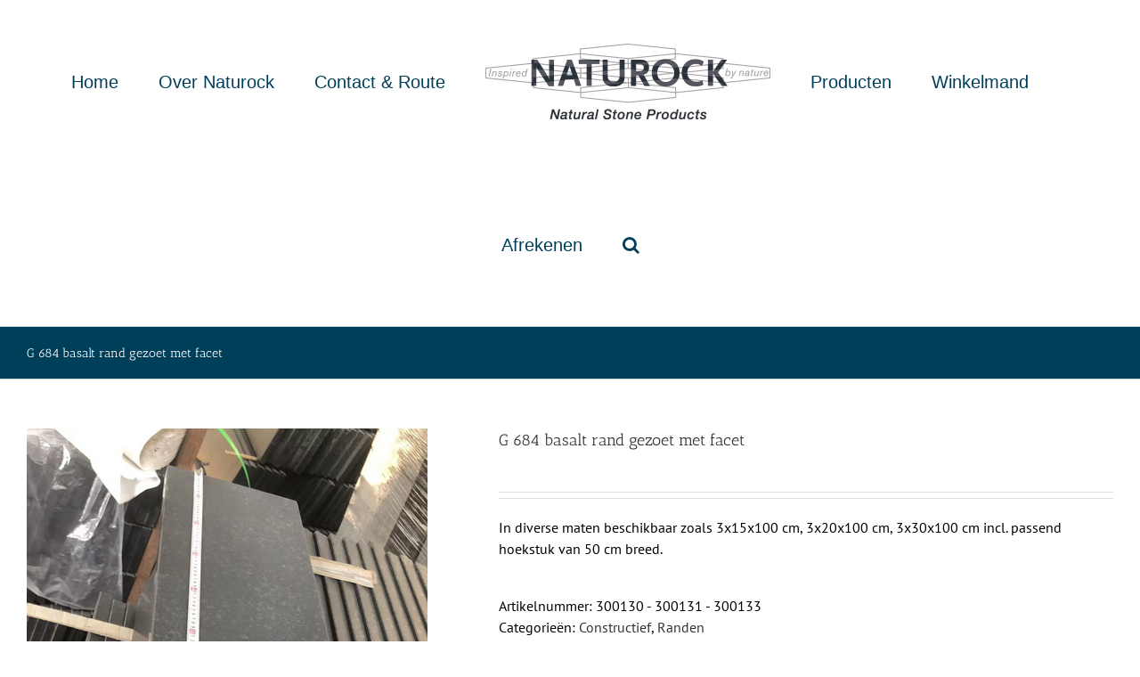

--- FILE ---
content_type: text/html; charset=UTF-8
request_url: https://www.naturock.nl/product/g-684-basalt-rand-gezoet-met-facet/
body_size: 92125
content:
<!DOCTYPE html>
<html class="avada-html-layout-wide avada-html-header-position-top" lang="nl-NL" prefix="og: http://ogp.me/ns# fb: http://ogp.me/ns/fb#">
<head>
	<meta http-equiv="X-UA-Compatible" content="IE=edge" />
	<meta http-equiv="Content-Type" content="text/html; charset=utf-8"/>
	<meta name="viewport" content="width=device-width, initial-scale=1" />
	<meta name='robots' content='index, follow, max-image-preview:large, max-snippet:-1, max-video-preview:-1' />

	<!-- This site is optimized with the Yoast SEO plugin v26.7 - https://yoast.com/wordpress/plugins/seo/ -->
	<title>G 684 basalt rand gezoet met facet - Naturock</title>
	<link rel="canonical" href="https://www.naturock.nl/product/g-684-basalt-rand-gezoet-met-facet/" />
	<meta property="og:locale" content="nl_NL" />
	<meta property="og:type" content="article" />
	<meta property="og:title" content="G 684 basalt rand gezoet met facet - Naturock" />
	<meta property="og:description" content="In diverse maten beschikbaar zoals 3x15x100 cm, 3x20x100 cm, 3x30x100 cm incl. passend hoekstuk van 50 cm breed." />
	<meta property="og:url" content="https://www.naturock.nl/product/g-684-basalt-rand-gezoet-met-facet/" />
	<meta property="og:site_name" content="Naturock" />
	<meta property="article:modified_time" content="2025-07-02T07:58:08+00:00" />
	<meta property="og:image" content="https://www.naturock.nl/wp-content/uploads/2023/06/G-684-basalt-rand-rondom-gezoet-met-facet-.jpg" />
	<meta property="og:image:width" content="450" />
	<meta property="og:image:height" content="800" />
	<meta property="og:image:type" content="image/jpeg" />
	<meta name="twitter:card" content="summary_large_image" />
	<meta name="twitter:label1" content="Geschatte leestijd" />
	<meta name="twitter:data1" content="1 minuut" />
	<script type="application/ld+json" class="yoast-schema-graph">{"@context":"https://schema.org","@graph":[{"@type":"WebPage","@id":"https://www.naturock.nl/product/g-684-basalt-rand-gezoet-met-facet/","url":"https://www.naturock.nl/product/g-684-basalt-rand-gezoet-met-facet/","name":"G 684 basalt rand gezoet met facet - Naturock","isPartOf":{"@id":"https://www.naturock.nl/#website"},"primaryImageOfPage":{"@id":"https://www.naturock.nl/product/g-684-basalt-rand-gezoet-met-facet/#primaryimage"},"image":{"@id":"https://www.naturock.nl/product/g-684-basalt-rand-gezoet-met-facet/#primaryimage"},"thumbnailUrl":"https://www.naturock.nl/wp-content/uploads/2023/06/G-684-basalt-rand-rondom-gezoet-met-facet-.jpg","datePublished":"2023-06-13T13:19:07+00:00","dateModified":"2025-07-02T07:58:08+00:00","breadcrumb":{"@id":"https://www.naturock.nl/product/g-684-basalt-rand-gezoet-met-facet/#breadcrumb"},"inLanguage":"nl-NL","potentialAction":[{"@type":"ReadAction","target":["https://www.naturock.nl/product/g-684-basalt-rand-gezoet-met-facet/"]}]},{"@type":"ImageObject","inLanguage":"nl-NL","@id":"https://www.naturock.nl/product/g-684-basalt-rand-gezoet-met-facet/#primaryimage","url":"https://www.naturock.nl/wp-content/uploads/2023/06/G-684-basalt-rand-rondom-gezoet-met-facet-.jpg","contentUrl":"https://www.naturock.nl/wp-content/uploads/2023/06/G-684-basalt-rand-rondom-gezoet-met-facet-.jpg","width":450,"height":800},{"@type":"BreadcrumbList","@id":"https://www.naturock.nl/product/g-684-basalt-rand-gezoet-met-facet/#breadcrumb","itemListElement":[{"@type":"ListItem","position":1,"name":"Home","item":"https://www.naturock.nl/"},{"@type":"ListItem","position":2,"name":"Producten","item":"https://www.naturock.nl/winkel/"},{"@type":"ListItem","position":3,"name":"G 684 basalt rand gezoet met facet"}]},{"@type":"WebSite","@id":"https://www.naturock.nl/#website","url":"https://www.naturock.nl/","name":"Naturock","description":"","publisher":{"@id":"https://www.naturock.nl/#organization"},"potentialAction":[{"@type":"SearchAction","target":{"@type":"EntryPoint","urlTemplate":"https://www.naturock.nl/?s={search_term_string}"},"query-input":{"@type":"PropertyValueSpecification","valueRequired":true,"valueName":"search_term_string"}}],"inLanguage":"nl-NL"},{"@type":"Organization","@id":"https://www.naturock.nl/#organization","name":"Naturock","url":"https://www.naturock.nl/","logo":{"@type":"ImageObject","inLanguage":"nl-NL","@id":"https://www.naturock.nl/#/schema/logo/image/","url":"https://www.naturock.nl/wp-content/uploads/2022/02/Naturock-JPG.jpg","contentUrl":"https://www.naturock.nl/wp-content/uploads/2022/02/Naturock-JPG.jpg","width":640,"height":170,"caption":"Naturock"},"image":{"@id":"https://www.naturock.nl/#/schema/logo/image/"}}]}</script>
	<!-- / Yoast SEO plugin. -->


<link rel="alternate" type="application/rss+xml" title="Naturock &raquo; feed" href="https://www.naturock.nl/feed/" />
<link rel="alternate" type="application/rss+xml" title="Naturock &raquo; reacties feed" href="https://www.naturock.nl/comments/feed/" />
					<link rel="shortcut icon" href="https://www.naturock.nl/wp-content/uploads/2020/04/Logo_Small.png" type="image/x-icon" />
		
					<!-- Apple Touch Icon -->
			<link rel="apple-touch-icon" sizes="180x180" href="https://www.naturock.nl/wp-content/uploads/2020/04/Logo_Small.png">
		
					<!-- Android Icon -->
			<link rel="icon" sizes="192x192" href="https://www.naturock.nl/wp-content/uploads/2020/04/Logo_Small.png">
		
					<!-- MS Edge Icon -->
			<meta name="msapplication-TileImage" content="https://www.naturock.nl/wp-content/uploads/2020/04/Logo_Small.png">
				<link rel="alternate" title="oEmbed (JSON)" type="application/json+oembed" href="https://www.naturock.nl/wp-json/oembed/1.0/embed?url=https%3A%2F%2Fwww.naturock.nl%2Fproduct%2Fg-684-basalt-rand-gezoet-met-facet%2F" />
<link rel="alternate" title="oEmbed (XML)" type="text/xml+oembed" href="https://www.naturock.nl/wp-json/oembed/1.0/embed?url=https%3A%2F%2Fwww.naturock.nl%2Fproduct%2Fg-684-basalt-rand-gezoet-met-facet%2F&#038;format=xml" />

		<meta property="og:title" content="G 684 basalt rand gezoet met facet"/>
		<meta property="og:type" content="article"/>
		<meta property="og:url" content="https://www.naturock.nl/product/g-684-basalt-rand-gezoet-met-facet/"/>
		<meta property="og:site_name" content="Naturock"/>
		<meta property="og:description" content="Materiaal is basalt. Bewerking rondom gezoet met facet. Interesse in dit product? Neem contact met ons op en vraag naar de dichtstbijzijnde vakhandel."/>

									<meta property="og:image" content="https://www.naturock.nl/wp-content/uploads/2023/06/G-684-basalt-rand-rondom-gezoet-met-facet-.jpg"/>
							<style id='wp-img-auto-sizes-contain-inline-css' type='text/css'>
img:is([sizes=auto i],[sizes^="auto," i]){contain-intrinsic-size:3000px 1500px}
/*# sourceURL=wp-img-auto-sizes-contain-inline-css */
</style>
<style id='wp-emoji-styles-inline-css' type='text/css'>

	img.wp-smiley, img.emoji {
		display: inline !important;
		border: none !important;
		box-shadow: none !important;
		height: 1em !important;
		width: 1em !important;
		margin: 0 0.07em !important;
		vertical-align: -0.1em !important;
		background: none !important;
		padding: 0 !important;
	}
/*# sourceURL=wp-emoji-styles-inline-css */
</style>
<style id='classic-theme-styles-inline-css' type='text/css'>
/*! This file is auto-generated */
.wp-block-button__link{color:#fff;background-color:#32373c;border-radius:9999px;box-shadow:none;text-decoration:none;padding:calc(.667em + 2px) calc(1.333em + 2px);font-size:1.125em}.wp-block-file__button{background:#32373c;color:#fff;text-decoration:none}
/*# sourceURL=/wp-includes/css/classic-themes.min.css */
</style>
<link rel='stylesheet' id='wcpbc_widget_css-css' href='https://www.naturock.nl/wp-content/plugins/woo-products-by-category/public/wcpbc-styles.css?ver=1.3.0' type='text/css' media='all' />
<style id='woocommerce-inline-inline-css' type='text/css'>
.woocommerce form .form-row .required { visibility: visible; }
/*# sourceURL=woocommerce-inline-inline-css */
</style>
<link rel='stylesheet' id='yith-wcan-shortcodes-css' href='https://www.naturock.nl/wp-content/plugins/yith-woocommerce-ajax-navigation/assets/css/shortcodes.css?ver=5.16.0' type='text/css' media='all' />
<style id='yith-wcan-shortcodes-inline-css' type='text/css'>
:root{
	--yith-wcan-filters_colors_titles: #434343;
	--yith-wcan-filters_colors_background: #FFFFFF;
	--yith-wcan-filters_colors_accent: #A7144C;
	--yith-wcan-filters_colors_accent_r: 167;
	--yith-wcan-filters_colors_accent_g: 20;
	--yith-wcan-filters_colors_accent_b: 76;
	--yith-wcan-color_swatches_border_radius: 100%;
	--yith-wcan-color_swatches_size: 30px;
	--yith-wcan-labels_style_background: #FFFFFF;
	--yith-wcan-labels_style_background_hover: #A7144C;
	--yith-wcan-labels_style_background_active: #A7144C;
	--yith-wcan-labels_style_text: #434343;
	--yith-wcan-labels_style_text_hover: #FFFFFF;
	--yith-wcan-labels_style_text_active: #FFFFFF;
	--yith-wcan-anchors_style_text: #434343;
	--yith-wcan-anchors_style_text_hover: #A7144C;
	--yith-wcan-anchors_style_text_active: #A7144C;
}
/*# sourceURL=yith-wcan-shortcodes-inline-css */
</style>
<link rel='stylesheet' id='mollie-applepaydirect-css' href='https://www.naturock.nl/wp-content/plugins/mollie-payments-for-woocommerce/public/css/mollie-applepaydirect.min.css?ver=1765811037' type='text/css' media='screen' />
<link rel='stylesheet' id='fusion-dynamic-css-css' href='https://www.naturock.nl/wp-content/uploads/fusion-styles/18d68079b957573263315805b15732d0.min.css?ver=3.8.2' type='text/css' media='all' />
<script type="text/template" id="tmpl-variation-template">
	<div class="woocommerce-variation-description">{{{ data.variation.variation_description }}}</div>
	<div class="woocommerce-variation-price">{{{ data.variation.price_html }}}</div>
	<div class="woocommerce-variation-availability">{{{ data.variation.availability_html }}}</div>
</script>
<script type="text/template" id="tmpl-unavailable-variation-template">
	<p role="alert">Dit product is niet beschikbaar. Kies een andere combinatie.</p>
</script>
<!--n2css--><!--n2js--><script type="text/javascript" src="https://www.naturock.nl/wp-includes/js/jquery/jquery.min.js?ver=3.7.1" id="jquery-core-js"></script>
<script type="text/javascript" src="https://www.naturock.nl/wp-includes/js/jquery/jquery-migrate.min.js?ver=3.4.1" id="jquery-migrate-js"></script>
<script type="text/javascript" src="https://www.naturock.nl/wp-content/plugins/woocommerce/assets/js/jquery-blockui/jquery.blockUI.min.js?ver=2.7.0-wc.10.4.3" id="wc-jquery-blockui-js" defer="defer" data-wp-strategy="defer"></script>
<script type="text/javascript" id="wc-add-to-cart-js-extra">
/* <![CDATA[ */
var wc_add_to_cart_params = {"ajax_url":"/wp-admin/admin-ajax.php","wc_ajax_url":"/?wc-ajax=%%endpoint%%","i18n_view_cart":"Bekijk winkelwagen","cart_url":"https://www.naturock.nl/winkelmand/","is_cart":"","cart_redirect_after_add":"no"};
//# sourceURL=wc-add-to-cart-js-extra
/* ]]> */
</script>
<script type="text/javascript" src="https://www.naturock.nl/wp-content/plugins/woocommerce/assets/js/frontend/add-to-cart.min.js?ver=10.4.3" id="wc-add-to-cart-js" defer="defer" data-wp-strategy="defer"></script>
<script type="text/javascript" src="https://www.naturock.nl/wp-content/plugins/woocommerce/assets/js/zoom/jquery.zoom.min.js?ver=1.7.21-wc.10.4.3" id="wc-zoom-js" defer="defer" data-wp-strategy="defer"></script>
<script type="text/javascript" src="https://www.naturock.nl/wp-content/plugins/woocommerce/assets/js/flexslider/jquery.flexslider.min.js?ver=2.7.2-wc.10.4.3" id="wc-flexslider-js" defer="defer" data-wp-strategy="defer"></script>
<script type="text/javascript" id="wc-single-product-js-extra">
/* <![CDATA[ */
var wc_single_product_params = {"i18n_required_rating_text":"Selecteer een waardering","i18n_rating_options":["1 van de 5 sterren","2 van de 5 sterren","3 van de 5 sterren","4 van de 5 sterren","5 van de 5 sterren"],"i18n_product_gallery_trigger_text":"Afbeeldinggalerij in volledig scherm bekijken","review_rating_required":"yes","flexslider":{"rtl":false,"animation":"slide","smoothHeight":true,"directionNav":true,"controlNav":"thumbnails","slideshow":false,"animationSpeed":500,"animationLoop":true,"allowOneSlide":false},"zoom_enabled":"1","zoom_options":[],"photoswipe_enabled":"","photoswipe_options":{"shareEl":false,"closeOnScroll":false,"history":false,"hideAnimationDuration":0,"showAnimationDuration":0},"flexslider_enabled":"1"};
//# sourceURL=wc-single-product-js-extra
/* ]]> */
</script>
<script type="text/javascript" src="https://www.naturock.nl/wp-content/plugins/woocommerce/assets/js/frontend/single-product.min.js?ver=10.4.3" id="wc-single-product-js" defer="defer" data-wp-strategy="defer"></script>
<script type="text/javascript" src="https://www.naturock.nl/wp-content/plugins/woocommerce/assets/js/js-cookie/js.cookie.min.js?ver=2.1.4-wc.10.4.3" id="wc-js-cookie-js" defer="defer" data-wp-strategy="defer"></script>
<script type="text/javascript" id="woocommerce-js-extra">
/* <![CDATA[ */
var woocommerce_params = {"ajax_url":"/wp-admin/admin-ajax.php","wc_ajax_url":"/?wc-ajax=%%endpoint%%","i18n_password_show":"Wachtwoord weergeven","i18n_password_hide":"Wachtwoord verbergen"};
//# sourceURL=woocommerce-js-extra
/* ]]> */
</script>
<script type="text/javascript" src="https://www.naturock.nl/wp-content/plugins/woocommerce/assets/js/frontend/woocommerce.min.js?ver=10.4.3" id="woocommerce-js" defer="defer" data-wp-strategy="defer"></script>
<script type="text/javascript" src="https://www.naturock.nl/wp-includes/js/underscore.min.js?ver=1.13.7" id="underscore-js"></script>
<script type="text/javascript" id="wp-util-js-extra">
/* <![CDATA[ */
var _wpUtilSettings = {"ajax":{"url":"/wp-admin/admin-ajax.php"}};
//# sourceURL=wp-util-js-extra
/* ]]> */
</script>
<script type="text/javascript" src="https://www.naturock.nl/wp-includes/js/wp-util.min.js?ver=6.9" id="wp-util-js"></script>
<script type="text/javascript" id="wc-add-to-cart-variation-js-extra">
/* <![CDATA[ */
var wc_add_to_cart_variation_params = {"wc_ajax_url":"/?wc-ajax=%%endpoint%%","i18n_no_matching_variations_text":"Geen producten gevonden. Kies een andere combinatie.","i18n_make_a_selection_text":"Selecteer enkele productopties voordat je dit product aan je winkelwagen toevoegt.","i18n_unavailable_text":"Dit product is niet beschikbaar. Kies een andere combinatie.","i18n_reset_alert_text":"Je selectie is opnieuw ingesteld. Selecteer eerst product-opties alvorens dit product in de winkelmand te plaatsen."};
//# sourceURL=wc-add-to-cart-variation-js-extra
/* ]]> */
</script>
<script type="text/javascript" src="https://www.naturock.nl/wp-content/plugins/woocommerce/assets/js/frontend/add-to-cart-variation.min.js?ver=10.4.3" id="wc-add-to-cart-variation-js" defer="defer" data-wp-strategy="defer"></script>
<link rel="https://api.w.org/" href="https://www.naturock.nl/wp-json/" /><link rel="alternate" title="JSON" type="application/json" href="https://www.naturock.nl/wp-json/wp/v2/product/1473" /><link rel="EditURI" type="application/rsd+xml" title="RSD" href="https://www.naturock.nl/xmlrpc.php?rsd" />
<meta name="generator" content="WordPress 6.9" />
<meta name="generator" content="WooCommerce 10.4.3" />
<link rel='shortlink' href='https://www.naturock.nl/?p=1473' />
<style type="text/css" id="css-fb-visibility">@media screen and (max-width: 640px){.fusion-no-small-visibility{display:none !important;}body .sm-text-align-center{text-align:center !important;}body .sm-text-align-left{text-align:left !important;}body .sm-text-align-right{text-align:right !important;}body .sm-flex-align-center{justify-content:center !important;}body .sm-flex-align-flex-start{justify-content:flex-start !important;}body .sm-flex-align-flex-end{justify-content:flex-end !important;}body .sm-mx-auto{margin-left:auto !important;margin-right:auto !important;}body .sm-ml-auto{margin-left:auto !important;}body .sm-mr-auto{margin-right:auto !important;}body .fusion-absolute-position-small{position:absolute;top:auto;width:100%;}.awb-sticky.awb-sticky-small{ position: sticky; top: var(--awb-sticky-offset,0); }}@media screen and (min-width: 641px) and (max-width: 1024px){.fusion-no-medium-visibility{display:none !important;}body .md-text-align-center{text-align:center !important;}body .md-text-align-left{text-align:left !important;}body .md-text-align-right{text-align:right !important;}body .md-flex-align-center{justify-content:center !important;}body .md-flex-align-flex-start{justify-content:flex-start !important;}body .md-flex-align-flex-end{justify-content:flex-end !important;}body .md-mx-auto{margin-left:auto !important;margin-right:auto !important;}body .md-ml-auto{margin-left:auto !important;}body .md-mr-auto{margin-right:auto !important;}body .fusion-absolute-position-medium{position:absolute;top:auto;width:100%;}.awb-sticky.awb-sticky-medium{ position: sticky; top: var(--awb-sticky-offset,0); }}@media screen and (min-width: 1025px){.fusion-no-large-visibility{display:none !important;}body .lg-text-align-center{text-align:center !important;}body .lg-text-align-left{text-align:left !important;}body .lg-text-align-right{text-align:right !important;}body .lg-flex-align-center{justify-content:center !important;}body .lg-flex-align-flex-start{justify-content:flex-start !important;}body .lg-flex-align-flex-end{justify-content:flex-end !important;}body .lg-mx-auto{margin-left:auto !important;margin-right:auto !important;}body .lg-ml-auto{margin-left:auto !important;}body .lg-mr-auto{margin-right:auto !important;}body .fusion-absolute-position-large{position:absolute;top:auto;width:100%;}.awb-sticky.awb-sticky-large{ position: sticky; top: var(--awb-sticky-offset,0); }}</style>	<noscript><style>.woocommerce-product-gallery{ opacity: 1 !important; }</style></noscript>
	<link rel="icon" href="https://www.naturock.nl/wp-content/uploads/2022/12/cropped-Naturock-PNG-e1670929404631-32x32.png" sizes="32x32" />
<link rel="icon" href="https://www.naturock.nl/wp-content/uploads/2022/12/cropped-Naturock-PNG-e1670929404631-192x192.png" sizes="192x192" />
<link rel="apple-touch-icon" href="https://www.naturock.nl/wp-content/uploads/2022/12/cropped-Naturock-PNG-e1670929404631-180x180.png" />
<meta name="msapplication-TileImage" content="https://www.naturock.nl/wp-content/uploads/2022/12/cropped-Naturock-PNG-e1670929404631-270x270.png" />
		<script type="text/javascript">
			var doc = document.documentElement;
			doc.setAttribute( 'data-useragent', navigator.userAgent );
		</script>
		
	<style id='global-styles-inline-css' type='text/css'>
:root{--wp--preset--aspect-ratio--square: 1;--wp--preset--aspect-ratio--4-3: 4/3;--wp--preset--aspect-ratio--3-4: 3/4;--wp--preset--aspect-ratio--3-2: 3/2;--wp--preset--aspect-ratio--2-3: 2/3;--wp--preset--aspect-ratio--16-9: 16/9;--wp--preset--aspect-ratio--9-16: 9/16;--wp--preset--color--black: #000000;--wp--preset--color--cyan-bluish-gray: #abb8c3;--wp--preset--color--white: #ffffff;--wp--preset--color--pale-pink: #f78da7;--wp--preset--color--vivid-red: #cf2e2e;--wp--preset--color--luminous-vivid-orange: #ff6900;--wp--preset--color--luminous-vivid-amber: #fcb900;--wp--preset--color--light-green-cyan: #7bdcb5;--wp--preset--color--vivid-green-cyan: #00d084;--wp--preset--color--pale-cyan-blue: #8ed1fc;--wp--preset--color--vivid-cyan-blue: #0693e3;--wp--preset--color--vivid-purple: #9b51e0;--wp--preset--gradient--vivid-cyan-blue-to-vivid-purple: linear-gradient(135deg,rgb(6,147,227) 0%,rgb(155,81,224) 100%);--wp--preset--gradient--light-green-cyan-to-vivid-green-cyan: linear-gradient(135deg,rgb(122,220,180) 0%,rgb(0,208,130) 100%);--wp--preset--gradient--luminous-vivid-amber-to-luminous-vivid-orange: linear-gradient(135deg,rgb(252,185,0) 0%,rgb(255,105,0) 100%);--wp--preset--gradient--luminous-vivid-orange-to-vivid-red: linear-gradient(135deg,rgb(255,105,0) 0%,rgb(207,46,46) 100%);--wp--preset--gradient--very-light-gray-to-cyan-bluish-gray: linear-gradient(135deg,rgb(238,238,238) 0%,rgb(169,184,195) 100%);--wp--preset--gradient--cool-to-warm-spectrum: linear-gradient(135deg,rgb(74,234,220) 0%,rgb(151,120,209) 20%,rgb(207,42,186) 40%,rgb(238,44,130) 60%,rgb(251,105,98) 80%,rgb(254,248,76) 100%);--wp--preset--gradient--blush-light-purple: linear-gradient(135deg,rgb(255,206,236) 0%,rgb(152,150,240) 100%);--wp--preset--gradient--blush-bordeaux: linear-gradient(135deg,rgb(254,205,165) 0%,rgb(254,45,45) 50%,rgb(107,0,62) 100%);--wp--preset--gradient--luminous-dusk: linear-gradient(135deg,rgb(255,203,112) 0%,rgb(199,81,192) 50%,rgb(65,88,208) 100%);--wp--preset--gradient--pale-ocean: linear-gradient(135deg,rgb(255,245,203) 0%,rgb(182,227,212) 50%,rgb(51,167,181) 100%);--wp--preset--gradient--electric-grass: linear-gradient(135deg,rgb(202,248,128) 0%,rgb(113,206,126) 100%);--wp--preset--gradient--midnight: linear-gradient(135deg,rgb(2,3,129) 0%,rgb(40,116,252) 100%);--wp--preset--font-size--small: 12px;--wp--preset--font-size--medium: 20px;--wp--preset--font-size--large: 24px;--wp--preset--font-size--x-large: 42px;--wp--preset--font-size--normal: 16px;--wp--preset--font-size--xlarge: 32px;--wp--preset--font-size--huge: 48px;--wp--preset--spacing--20: 0.44rem;--wp--preset--spacing--30: 0.67rem;--wp--preset--spacing--40: 1rem;--wp--preset--spacing--50: 1.5rem;--wp--preset--spacing--60: 2.25rem;--wp--preset--spacing--70: 3.38rem;--wp--preset--spacing--80: 5.06rem;--wp--preset--shadow--natural: 6px 6px 9px rgba(0, 0, 0, 0.2);--wp--preset--shadow--deep: 12px 12px 50px rgba(0, 0, 0, 0.4);--wp--preset--shadow--sharp: 6px 6px 0px rgba(0, 0, 0, 0.2);--wp--preset--shadow--outlined: 6px 6px 0px -3px rgb(255, 255, 255), 6px 6px rgb(0, 0, 0);--wp--preset--shadow--crisp: 6px 6px 0px rgb(0, 0, 0);}:where(.is-layout-flex){gap: 0.5em;}:where(.is-layout-grid){gap: 0.5em;}body .is-layout-flex{display: flex;}.is-layout-flex{flex-wrap: wrap;align-items: center;}.is-layout-flex > :is(*, div){margin: 0;}body .is-layout-grid{display: grid;}.is-layout-grid > :is(*, div){margin: 0;}:where(.wp-block-columns.is-layout-flex){gap: 2em;}:where(.wp-block-columns.is-layout-grid){gap: 2em;}:where(.wp-block-post-template.is-layout-flex){gap: 1.25em;}:where(.wp-block-post-template.is-layout-grid){gap: 1.25em;}.has-black-color{color: var(--wp--preset--color--black) !important;}.has-cyan-bluish-gray-color{color: var(--wp--preset--color--cyan-bluish-gray) !important;}.has-white-color{color: var(--wp--preset--color--white) !important;}.has-pale-pink-color{color: var(--wp--preset--color--pale-pink) !important;}.has-vivid-red-color{color: var(--wp--preset--color--vivid-red) !important;}.has-luminous-vivid-orange-color{color: var(--wp--preset--color--luminous-vivid-orange) !important;}.has-luminous-vivid-amber-color{color: var(--wp--preset--color--luminous-vivid-amber) !important;}.has-light-green-cyan-color{color: var(--wp--preset--color--light-green-cyan) !important;}.has-vivid-green-cyan-color{color: var(--wp--preset--color--vivid-green-cyan) !important;}.has-pale-cyan-blue-color{color: var(--wp--preset--color--pale-cyan-blue) !important;}.has-vivid-cyan-blue-color{color: var(--wp--preset--color--vivid-cyan-blue) !important;}.has-vivid-purple-color{color: var(--wp--preset--color--vivid-purple) !important;}.has-black-background-color{background-color: var(--wp--preset--color--black) !important;}.has-cyan-bluish-gray-background-color{background-color: var(--wp--preset--color--cyan-bluish-gray) !important;}.has-white-background-color{background-color: var(--wp--preset--color--white) !important;}.has-pale-pink-background-color{background-color: var(--wp--preset--color--pale-pink) !important;}.has-vivid-red-background-color{background-color: var(--wp--preset--color--vivid-red) !important;}.has-luminous-vivid-orange-background-color{background-color: var(--wp--preset--color--luminous-vivid-orange) !important;}.has-luminous-vivid-amber-background-color{background-color: var(--wp--preset--color--luminous-vivid-amber) !important;}.has-light-green-cyan-background-color{background-color: var(--wp--preset--color--light-green-cyan) !important;}.has-vivid-green-cyan-background-color{background-color: var(--wp--preset--color--vivid-green-cyan) !important;}.has-pale-cyan-blue-background-color{background-color: var(--wp--preset--color--pale-cyan-blue) !important;}.has-vivid-cyan-blue-background-color{background-color: var(--wp--preset--color--vivid-cyan-blue) !important;}.has-vivid-purple-background-color{background-color: var(--wp--preset--color--vivid-purple) !important;}.has-black-border-color{border-color: var(--wp--preset--color--black) !important;}.has-cyan-bluish-gray-border-color{border-color: var(--wp--preset--color--cyan-bluish-gray) !important;}.has-white-border-color{border-color: var(--wp--preset--color--white) !important;}.has-pale-pink-border-color{border-color: var(--wp--preset--color--pale-pink) !important;}.has-vivid-red-border-color{border-color: var(--wp--preset--color--vivid-red) !important;}.has-luminous-vivid-orange-border-color{border-color: var(--wp--preset--color--luminous-vivid-orange) !important;}.has-luminous-vivid-amber-border-color{border-color: var(--wp--preset--color--luminous-vivid-amber) !important;}.has-light-green-cyan-border-color{border-color: var(--wp--preset--color--light-green-cyan) !important;}.has-vivid-green-cyan-border-color{border-color: var(--wp--preset--color--vivid-green-cyan) !important;}.has-pale-cyan-blue-border-color{border-color: var(--wp--preset--color--pale-cyan-blue) !important;}.has-vivid-cyan-blue-border-color{border-color: var(--wp--preset--color--vivid-cyan-blue) !important;}.has-vivid-purple-border-color{border-color: var(--wp--preset--color--vivid-purple) !important;}.has-vivid-cyan-blue-to-vivid-purple-gradient-background{background: var(--wp--preset--gradient--vivid-cyan-blue-to-vivid-purple) !important;}.has-light-green-cyan-to-vivid-green-cyan-gradient-background{background: var(--wp--preset--gradient--light-green-cyan-to-vivid-green-cyan) !important;}.has-luminous-vivid-amber-to-luminous-vivid-orange-gradient-background{background: var(--wp--preset--gradient--luminous-vivid-amber-to-luminous-vivid-orange) !important;}.has-luminous-vivid-orange-to-vivid-red-gradient-background{background: var(--wp--preset--gradient--luminous-vivid-orange-to-vivid-red) !important;}.has-very-light-gray-to-cyan-bluish-gray-gradient-background{background: var(--wp--preset--gradient--very-light-gray-to-cyan-bluish-gray) !important;}.has-cool-to-warm-spectrum-gradient-background{background: var(--wp--preset--gradient--cool-to-warm-spectrum) !important;}.has-blush-light-purple-gradient-background{background: var(--wp--preset--gradient--blush-light-purple) !important;}.has-blush-bordeaux-gradient-background{background: var(--wp--preset--gradient--blush-bordeaux) !important;}.has-luminous-dusk-gradient-background{background: var(--wp--preset--gradient--luminous-dusk) !important;}.has-pale-ocean-gradient-background{background: var(--wp--preset--gradient--pale-ocean) !important;}.has-electric-grass-gradient-background{background: var(--wp--preset--gradient--electric-grass) !important;}.has-midnight-gradient-background{background: var(--wp--preset--gradient--midnight) !important;}.has-small-font-size{font-size: var(--wp--preset--font-size--small) !important;}.has-medium-font-size{font-size: var(--wp--preset--font-size--medium) !important;}.has-large-font-size{font-size: var(--wp--preset--font-size--large) !important;}.has-x-large-font-size{font-size: var(--wp--preset--font-size--x-large) !important;}
/*# sourceURL=global-styles-inline-css */
</style>
<link rel='stylesheet' id='wp-block-library-css' href='https://www.naturock.nl/wp-includes/css/dist/block-library/style.min.css?ver=6.9' type='text/css' media='all' />
<style id='wp-block-library-inline-css' type='text/css'>
/*wp_block_styles_on_demand_placeholder:696bddcc3329b*/
/*# sourceURL=wp-block-library-inline-css */
</style>
<style id='wp-block-library-theme-inline-css' type='text/css'>
.wp-block-audio :where(figcaption){color:#555;font-size:13px;text-align:center}.is-dark-theme .wp-block-audio :where(figcaption){color:#ffffffa6}.wp-block-audio{margin:0 0 1em}.wp-block-code{border:1px solid #ccc;border-radius:4px;font-family:Menlo,Consolas,monaco,monospace;padding:.8em 1em}.wp-block-embed :where(figcaption){color:#555;font-size:13px;text-align:center}.is-dark-theme .wp-block-embed :where(figcaption){color:#ffffffa6}.wp-block-embed{margin:0 0 1em}.blocks-gallery-caption{color:#555;font-size:13px;text-align:center}.is-dark-theme .blocks-gallery-caption{color:#ffffffa6}:root :where(.wp-block-image figcaption){color:#555;font-size:13px;text-align:center}.is-dark-theme :root :where(.wp-block-image figcaption){color:#ffffffa6}.wp-block-image{margin:0 0 1em}.wp-block-pullquote{border-bottom:4px solid;border-top:4px solid;color:currentColor;margin-bottom:1.75em}.wp-block-pullquote :where(cite),.wp-block-pullquote :where(footer),.wp-block-pullquote__citation{color:currentColor;font-size:.8125em;font-style:normal;text-transform:uppercase}.wp-block-quote{border-left:.25em solid;margin:0 0 1.75em;padding-left:1em}.wp-block-quote cite,.wp-block-quote footer{color:currentColor;font-size:.8125em;font-style:normal;position:relative}.wp-block-quote:where(.has-text-align-right){border-left:none;border-right:.25em solid;padding-left:0;padding-right:1em}.wp-block-quote:where(.has-text-align-center){border:none;padding-left:0}.wp-block-quote.is-large,.wp-block-quote.is-style-large,.wp-block-quote:where(.is-style-plain){border:none}.wp-block-search .wp-block-search__label{font-weight:700}.wp-block-search__button{border:1px solid #ccc;padding:.375em .625em}:where(.wp-block-group.has-background){padding:1.25em 2.375em}.wp-block-separator.has-css-opacity{opacity:.4}.wp-block-separator{border:none;border-bottom:2px solid;margin-left:auto;margin-right:auto}.wp-block-separator.has-alpha-channel-opacity{opacity:1}.wp-block-separator:not(.is-style-wide):not(.is-style-dots){width:100px}.wp-block-separator.has-background:not(.is-style-dots){border-bottom:none;height:1px}.wp-block-separator.has-background:not(.is-style-wide):not(.is-style-dots){height:2px}.wp-block-table{margin:0 0 1em}.wp-block-table td,.wp-block-table th{word-break:normal}.wp-block-table :where(figcaption){color:#555;font-size:13px;text-align:center}.is-dark-theme .wp-block-table :where(figcaption){color:#ffffffa6}.wp-block-video :where(figcaption){color:#555;font-size:13px;text-align:center}.is-dark-theme .wp-block-video :where(figcaption){color:#ffffffa6}.wp-block-video{margin:0 0 1em}:root :where(.wp-block-template-part.has-background){margin-bottom:0;margin-top:0;padding:1.25em 2.375em}
/*# sourceURL=/wp-includes/css/dist/block-library/theme.min.css */
</style>
</head>

<body data-rsssl=1 class="wp-singular product-template-default single single-product postid-1473 wp-theme-Avada theme-Avada woocommerce woocommerce-page woocommerce-no-js yith-wcan-free fusion-image-hovers fusion-pagination-sizing fusion-button_type-flat fusion-button_span-no fusion-button_gradient-linear avada-image-rollover-circle-yes avada-image-rollover-yes avada-image-rollover-direction-left fusion-body ltr no-tablet-sticky-header no-mobile-sticky-header no-mobile-slidingbar no-mobile-totop avada-has-rev-slider-styles fusion-disable-outline fusion-sub-menu-fade mobile-logo-pos-left layout-wide-mode avada-has-boxed-modal-shadow- layout-scroll-offset-full avada-has-zero-margin-offset-top fusion-top-header menu-text-align-center fusion-woo-product-design-clean fusion-woo-shop-page-columns-4 fusion-woo-related-columns-4 fusion-woo-archive-page-columns-3 avada-has-woo-gallery-disabled woo-tabs-horizontal woo-sale-badge-circle woo-outofstock-badge-top_bar mobile-menu-design-modern fusion-show-pagination-text fusion-header-layout-v7 avada-responsive avada-footer-fx-none avada-menu-highlight-style-bottombar fusion-search-form-classic fusion-main-menu-search-dropdown fusion-avatar-square avada-dropdown-styles avada-blog-layout-large avada-blog-archive-layout-large avada-header-shadow-no avada-menu-icon-position-left avada-has-megamenu-shadow avada-has-mainmenu-dropdown-divider avada-has-mobile-menu-search avada-has-main-nav-search-icon avada-has-breadcrumb-mobile-hidden avada-has-titlebar-bar_and_content avada-has-pagination-width_height avada-flyout-menu-direction-fade avada-ec-views-v1" data-awb-post-id="1473">
		<a class="skip-link screen-reader-text" href="#content">Ga naar inhoud</a>

	<div id="boxed-wrapper">
		<div class="fusion-sides-frame"></div>
		<div id="wrapper" class="fusion-wrapper">
			<div id="home" style="position:relative;top:-1px;"></div>
			
				
			<header class="fusion-header-wrapper">
				<div class="fusion-header-v7 fusion-logo-alignment fusion-logo-left fusion-sticky-menu- fusion-sticky-logo-1 fusion-mobile-logo-1  fusion-mobile-menu-design-modern">
					<div class="fusion-header-sticky-height"></div>
<div class="fusion-header" >
	<div class="fusion-row fusion-middle-logo-menu">
				<nav class="fusion-main-menu fusion-main-menu-sticky" aria-label="Main Menu"><ul id="menu-main" class="fusion-menu fusion-middle-logo-ul"><li  id="menu-item-9"  class="menu-item menu-item-type-post_type menu-item-object-page menu-item-home menu-item-9"  data-item-id="9"><a  href="https://www.naturock.nl/" class="fusion-top-level-link fusion-bottombar-highlight"><span class="menu-text">Home</span></a></li><li  id="menu-item-12"  class="menu-item menu-item-type-post_type menu-item-object-page menu-item-12"  data-item-id="12"><a  href="https://www.naturock.nl/wie-is-naturock/" class="fusion-top-level-link fusion-bottombar-highlight"><span class="menu-text">Over Naturock</span></a></li><li  id="menu-item-110"  class="menu-item menu-item-type-post_type menu-item-object-page menu-item-110"  data-item-id="110"><a  href="https://www.naturock.nl/contact-route/" class="fusion-top-level-link fusion-bottombar-highlight"><span class="menu-text">Contact &#038; Route</span></a></li>	<li class="fusion-middle-logo-menu-logo fusion-logo" data-margin-top="31px" data-margin-bottom="31px" data-margin-left="0px" data-margin-right="0px">
			<a class="fusion-logo-link"  href="https://www.naturock.nl/" >

						<!-- standard logo -->
			<img src="https://www.naturock.nl/wp-content/uploads/2022/02/Naturock-JPG.jpg" srcset="https://www.naturock.nl/wp-content/uploads/2022/02/Naturock-JPG.jpg 1x, https://www.naturock.nl/wp-content/uploads/2022/02/Naturock-JPG.jpg 2x" width="512" height="136" style="max-height:136px;height:auto;" alt="Naturock Logo" data-retina_logo_url="https://www.naturock.nl/wp-content/uploads/2022/02/Naturock-JPG.jpg" class="fusion-standard-logo" />

											<!-- mobile logo -->
				<img src="https://www.naturock.nl/wp-content/uploads/2022/02/Naturock-JPG.jpg" srcset="https://www.naturock.nl/wp-content/uploads/2022/02/Naturock-JPG.jpg 1x, https://www.naturock.nl/wp-content/uploads/2022/02/Naturock-JPG.jpg 2x" width="512" height="136" style="max-height:136px;height:auto;" alt="Naturock Logo" data-retina_logo_url="https://www.naturock.nl/wp-content/uploads/2022/02/Naturock-JPG.jpg" class="fusion-mobile-logo" />
			
											<!-- sticky header logo -->
				<img src="https://www.naturock.nl/wp-content/uploads/2022/02/Naturock-JPG.jpg" srcset="https://www.naturock.nl/wp-content/uploads/2022/02/Naturock-JPG.jpg 1x, https://www.naturock.nl/wp-content/uploads/2022/02/Naturock-JPG.jpg 2x" width="512" height="136" style="max-height:136px;height:auto;" alt="Naturock Logo" data-retina_logo_url="https://www.naturock.nl/wp-content/uploads/2022/02/Naturock-JPG.jpg" class="fusion-sticky-logo" />
					</a>
		</li><li  id="menu-item-885"  class="menu-item menu-item-type-post_type menu-item-object-page current_page_parent menu-item-885"  data-item-id="885"><a  href="https://www.naturock.nl/winkel/" class="fusion-top-level-link fusion-bottombar-highlight"><span class="menu-text">Producten</span></a></li><li  id="menu-item-887"  class="menu-item menu-item-type-post_type menu-item-object-page menu-item-887"  data-item-id="887"><a  href="https://www.naturock.nl/winkelmand/" class="fusion-top-level-link fusion-bottombar-highlight"><span class="menu-text">Winkelmand</span></a></li><li  id="menu-item-889"  class="menu-item menu-item-type-post_type menu-item-object-page menu-item-889"  data-item-id="889"><a  href="https://www.naturock.nl/afrekenen/" class="fusion-top-level-link fusion-bottombar-highlight"><span class="menu-text">Afrekenen</span></a></li><li class="fusion-custom-menu-item fusion-main-menu-search"><a class="fusion-main-menu-icon" href="#" aria-label="Zoeken" data-title="Zoeken" title="Zoeken" role="button" aria-expanded="false"></a><div class="fusion-custom-menu-item-contents">		<form role="search" class="searchform fusion-search-form  fusion-search-form-classic" method="get" action="https://www.naturock.nl/">
			<div class="fusion-search-form-content">

				
				<div class="fusion-search-field search-field">
					<label><span class="screen-reader-text">Zoeken naar:</span>
													<input type="search" value="" name="s" class="s" placeholder="Zoeken..." required aria-required="true" aria-label="Zoeken..."/>
											</label>
				</div>
				<div class="fusion-search-button search-button">
					<input type="submit" class="fusion-search-submit searchsubmit" aria-label="Zoeken" value="&#xf002;" />
									</div>

				
			</div>


			
		</form>
		</div></li></ul></nav><div class="fusion-mobile-navigation"><ul id="menu-main-1" class="fusion-mobile-menu"><li   class="menu-item menu-item-type-post_type menu-item-object-page menu-item-home menu-item-9"  data-item-id="9"><a  href="https://www.naturock.nl/" class="fusion-top-level-link fusion-bottombar-highlight"><span class="menu-text">Home</span></a></li><li   class="menu-item menu-item-type-post_type menu-item-object-page menu-item-12"  data-item-id="12"><a  href="https://www.naturock.nl/wie-is-naturock/" class="fusion-top-level-link fusion-bottombar-highlight"><span class="menu-text">Over Naturock</span></a></li><li   class="menu-item menu-item-type-post_type menu-item-object-page menu-item-110"  data-item-id="110"><a  href="https://www.naturock.nl/contact-route/" class="fusion-top-level-link fusion-bottombar-highlight"><span class="menu-text">Contact &#038; Route</span></a></li>	<li class="fusion-middle-logo-menu-logo fusion-logo" data-margin-top="31px" data-margin-bottom="31px" data-margin-left="0px" data-margin-right="0px">
			<a class="fusion-logo-link"  href="https://www.naturock.nl/" >

						<!-- standard logo -->
			<img src="https://www.naturock.nl/wp-content/uploads/2022/02/Naturock-JPG.jpg" srcset="https://www.naturock.nl/wp-content/uploads/2022/02/Naturock-JPG.jpg 1x, https://www.naturock.nl/wp-content/uploads/2022/02/Naturock-JPG.jpg 2x" width="512" height="136" style="max-height:136px;height:auto;" alt="Naturock Logo" data-retina_logo_url="https://www.naturock.nl/wp-content/uploads/2022/02/Naturock-JPG.jpg" class="fusion-standard-logo" />

											<!-- mobile logo -->
				<img src="https://www.naturock.nl/wp-content/uploads/2022/02/Naturock-JPG.jpg" srcset="https://www.naturock.nl/wp-content/uploads/2022/02/Naturock-JPG.jpg 1x, https://www.naturock.nl/wp-content/uploads/2022/02/Naturock-JPG.jpg 2x" width="512" height="136" style="max-height:136px;height:auto;" alt="Naturock Logo" data-retina_logo_url="https://www.naturock.nl/wp-content/uploads/2022/02/Naturock-JPG.jpg" class="fusion-mobile-logo" />
			
											<!-- sticky header logo -->
				<img src="https://www.naturock.nl/wp-content/uploads/2022/02/Naturock-JPG.jpg" srcset="https://www.naturock.nl/wp-content/uploads/2022/02/Naturock-JPG.jpg 1x, https://www.naturock.nl/wp-content/uploads/2022/02/Naturock-JPG.jpg 2x" width="512" height="136" style="max-height:136px;height:auto;" alt="Naturock Logo" data-retina_logo_url="https://www.naturock.nl/wp-content/uploads/2022/02/Naturock-JPG.jpg" class="fusion-sticky-logo" />
					</a>
		</li><li   class="menu-item menu-item-type-post_type menu-item-object-page current_page_parent menu-item-885"  data-item-id="885"><a  href="https://www.naturock.nl/winkel/" class="fusion-top-level-link fusion-bottombar-highlight"><span class="menu-text">Producten</span></a></li><li   class="menu-item menu-item-type-post_type menu-item-object-page menu-item-887"  data-item-id="887"><a  href="https://www.naturock.nl/winkelmand/" class="fusion-top-level-link fusion-bottombar-highlight"><span class="menu-text">Winkelmand</span></a></li><li   class="menu-item menu-item-type-post_type menu-item-object-page menu-item-889"  data-item-id="889"><a  href="https://www.naturock.nl/afrekenen/" class="fusion-top-level-link fusion-bottombar-highlight"><span class="menu-text">Afrekenen</span></a></li></ul></div>	<div class="fusion-mobile-menu-icons">
							<a href="#" class="fusion-icon awb-icon-bars" aria-label="Toggle mobile menu" aria-expanded="false"></a>
		
					<a href="#" class="fusion-icon awb-icon-search" aria-label="Toggle mobile search"></a>
		
		
			</div>

<nav class="fusion-mobile-nav-holder fusion-mobile-menu-text-align-left" aria-label="Main Menu Mobile"></nav>

		
<div class="fusion-clearfix"></div>
<div class="fusion-mobile-menu-search">
			<form role="search" class="searchform fusion-search-form  fusion-search-form-classic" method="get" action="https://www.naturock.nl/">
			<div class="fusion-search-form-content">

				
				<div class="fusion-search-field search-field">
					<label><span class="screen-reader-text">Zoeken naar:</span>
													<input type="search" value="" name="s" class="s" placeholder="Zoeken..." required aria-required="true" aria-label="Zoeken..."/>
											</label>
				</div>
				<div class="fusion-search-button search-button">
					<input type="submit" class="fusion-search-submit searchsubmit" aria-label="Zoeken" value="&#xf002;" />
									</div>

				
			</div>


			
		</form>
		</div>
			</div>
</div>
				</div>
				<div class="fusion-clearfix"></div>
			</header>
							
						<div id="sliders-container" class="fusion-slider-visibility">
					</div>
				
				
			
			<section class="avada-page-titlebar-wrapper" aria-label="Pagina titel balk">
	<div class="fusion-page-title-bar fusion-page-title-bar-breadcrumbs fusion-page-title-bar-left">
		<div class="fusion-page-title-row">
			<div class="fusion-page-title-wrapper">
				<div class="fusion-page-title-captions">

																							<h1 class="entry-title">G 684 basalt rand gezoet met facet</h1>

											
					
				</div>

													
			</div>
		</div>
	</div>
</section>

						<main id="main" class="clearfix ">
				<div class="fusion-row" style="">

			<div class="woocommerce-container">
			<section id="content"class="" style="width: 100%;">
		
					
			<div class="woocommerce-notices-wrapper"></div><div id="product-1473" class="product type-product post-1473 status-publish first instock product_cat-constructief product_cat-randen has-post-thumbnail taxable shipping-taxable product-type-simple product-list-view">

	<div class="avada-single-product-gallery-wrapper avada-product-images-global avada-product-images-thumbnails-bottom">
<div class="woocommerce-product-gallery woocommerce-product-gallery--with-images woocommerce-product-gallery--columns-4 images avada-product-gallery" data-columns="4" style="opacity: 0; transition: opacity .25s ease-in-out;">
	<div class="woocommerce-product-gallery__wrapper">
		<div data-thumb="https://www.naturock.nl/wp-content/uploads/2023/06/G-684-basalt-rand-rondom-gezoet-met-facet--100x100.jpg" data-thumb-alt="G 684 basalt rand gezoet met facet" data-thumb-srcset="https://www.naturock.nl/wp-content/uploads/2023/06/G-684-basalt-rand-rondom-gezoet-met-facet--66x66.jpg 66w, https://www.naturock.nl/wp-content/uploads/2023/06/G-684-basalt-rand-rondom-gezoet-met-facet--100x100.jpg 100w, https://www.naturock.nl/wp-content/uploads/2023/06/G-684-basalt-rand-rondom-gezoet-met-facet--150x150.jpg 150w"  data-thumb-sizes="(max-width: 100px) 100vw, 100px" class="woocommerce-product-gallery__image"><a href="https://www.naturock.nl/wp-content/uploads/2023/06/G-684-basalt-rand-rondom-gezoet-met-facet-.jpg"><img width="450" height="800" src="https://www.naturock.nl/wp-content/uploads/2023/06/G-684-basalt-rand-rondom-gezoet-met-facet-.jpg" class="wp-post-image" alt="G 684 basalt rand gezoet met facet" data-caption="" data-src="https://www.naturock.nl/wp-content/uploads/2023/06/G-684-basalt-rand-rondom-gezoet-met-facet-.jpg" data-large_image="https://www.naturock.nl/wp-content/uploads/2023/06/G-684-basalt-rand-rondom-gezoet-met-facet-.jpg" data-large_image_width="450" data-large_image_height="800" decoding="async" fetchpriority="high" srcset="https://www.naturock.nl/wp-content/uploads/2023/06/G-684-basalt-rand-rondom-gezoet-met-facet--169x300.jpg 169w, https://www.naturock.nl/wp-content/uploads/2023/06/G-684-basalt-rand-rondom-gezoet-met-facet--200x356.jpg 200w, https://www.naturock.nl/wp-content/uploads/2023/06/G-684-basalt-rand-rondom-gezoet-met-facet--400x711.jpg 400w, https://www.naturock.nl/wp-content/uploads/2023/06/G-684-basalt-rand-rondom-gezoet-met-facet-.jpg 450w" sizes="(max-width: 450px) 100vw, 450px" /></a><a class="avada-product-gallery-lightbox-trigger" href="https://www.naturock.nl/wp-content/uploads/2023/06/G-684-basalt-rand-rondom-gezoet-met-facet-.jpg" data-rel="iLightbox[product-gallery]" alt="" data-title="G 684 basalt rand rondom gezoet met facet" title="G 684 basalt rand rondom gezoet met facet" data-caption=""></a></div><div data-thumb="https://www.naturock.nl/wp-content/uploads/2023/06/G-684-basalt-rand-gezoet-met-facet--100x100.jpg" data-thumb-alt="G 684 basalt rand gezoet met facet - Afbeelding 2" data-thumb-srcset="https://www.naturock.nl/wp-content/uploads/2023/06/G-684-basalt-rand-gezoet-met-facet--66x66.jpg 66w, https://www.naturock.nl/wp-content/uploads/2023/06/G-684-basalt-rand-gezoet-met-facet--100x100.jpg 100w, https://www.naturock.nl/wp-content/uploads/2023/06/G-684-basalt-rand-gezoet-met-facet--150x150.jpg 150w"  data-thumb-sizes="(max-width: 100px) 100vw, 100px" class="woocommerce-product-gallery__image"><a href="https://www.naturock.nl/wp-content/uploads/2023/06/G-684-basalt-rand-gezoet-met-facet-.jpg"><img width="700" height="394" src="https://www.naturock.nl/wp-content/uploads/2023/06/G-684-basalt-rand-gezoet-met-facet--700x394.jpg" class="" alt="G 684 basalt rand gezoet met facet - Afbeelding 2" data-caption="" data-src="https://www.naturock.nl/wp-content/uploads/2023/06/G-684-basalt-rand-gezoet-met-facet-.jpg" data-large_image="https://www.naturock.nl/wp-content/uploads/2023/06/G-684-basalt-rand-gezoet-met-facet-.jpg" data-large_image_width="800" data-large_image_height="450" decoding="async" srcset="https://www.naturock.nl/wp-content/uploads/2023/06/G-684-basalt-rand-gezoet-met-facet--200x113.jpg 200w, https://www.naturock.nl/wp-content/uploads/2023/06/G-684-basalt-rand-gezoet-met-facet--300x169.jpg 300w, https://www.naturock.nl/wp-content/uploads/2023/06/G-684-basalt-rand-gezoet-met-facet--400x225.jpg 400w, https://www.naturock.nl/wp-content/uploads/2023/06/G-684-basalt-rand-gezoet-met-facet--500x281.jpg 500w, https://www.naturock.nl/wp-content/uploads/2023/06/G-684-basalt-rand-gezoet-met-facet--600x338.jpg 600w, https://www.naturock.nl/wp-content/uploads/2023/06/G-684-basalt-rand-gezoet-met-facet--700x394.jpg 700w, https://www.naturock.nl/wp-content/uploads/2023/06/G-684-basalt-rand-gezoet-met-facet--768x432.jpg 768w, https://www.naturock.nl/wp-content/uploads/2023/06/G-684-basalt-rand-gezoet-met-facet-.jpg 800w" sizes="(max-width: 700px) 100vw, 700px" /></a><a class="avada-product-gallery-lightbox-trigger" href="https://www.naturock.nl/wp-content/uploads/2023/06/G-684-basalt-rand-gezoet-met-facet-.jpg" data-rel="iLightbox[product-gallery]" alt="" data-title="G 684 basalt rand gezoet met facet" title="G 684 basalt rand gezoet met facet" data-caption=""></a></div>	</div>
</div>
</div>

	<div class="summary entry-summary">
		<div class="summary-container"><h2 itemprop="name" class="product_title entry-title">G 684 basalt rand gezoet met facet</h2>
<p class="price"></p>
<div class="avada-availability">
	</div>
<div class="product-border fusion-separator sep-double sep-solid"></div>

<div class="post-content woocommerce-product-details__short-description">
	<p>In diverse maten beschikbaar zoals 3x15x100 cm, 3x20x100 cm, 3x30x100 cm incl. passend hoekstuk van 50 cm breed.</p>
</div>
<div class="product_meta">

	
	
		<span class="sku_wrapper">Artikelnummer: <span class="sku">300130 - 300131 - 300133</span></span>

	
	<span class="posted_in">Categorieën: <a href="https://www.naturock.nl/product-categorie/constructief/" rel="tag">Constructief</a>, <a href="https://www.naturock.nl/product-categorie/constructief/randen/" rel="tag">Randen</a></span>
	
	
</div>
</div>	</div>

	
	<div class="woocommerce-tabs wc-tabs-wrapper">
		<ul class="tabs wc-tabs" role="tablist">
							<li role="presentation" class="description_tab" id="tab-title-description">
					<a href="#tab-description" role="tab" aria-controls="tab-description">
						Beschrijving					</a>
				</li>
					</ul>
					<div class="woocommerce-Tabs-panel woocommerce-Tabs-panel--description panel entry-content wc-tab" id="tab-description" role="tabpanel" aria-labelledby="tab-title-description">
				
<div class="post-content">
		  <h3 class="fusion-woocommerce-tab-title">Beschrijving</h3>
	
	<p>Materiaal is basalt. Bewerking rondom gezoet met facet. Interesse in dit product? Neem contact met ons op en vraag naar de dichtstbijzijnde vakhandel.</p>
</div>
			</div>
		
			</div>

<div class="fusion-clearfix"></div>

<div class="fusion-clearfix"></div>
	<section class="related products">

					<h2>Gerelateerde producten</h2>
				<ul class="products clearfix products-4">

			
					<li class="product type-product post-1443 status-publish first instock product_cat-constructief product_cat-stapstenen has-post-thumbnail taxable shipping-taxable product-type-simple product-list-view">
	<div class="fusion-product-wrapper">
<div class="fusion-clean-product-image-wrapper ">
	<div  class="fusion-image-wrapper fusion-image-size-fixed" aria-haspopup="true">
				<img width="1050" height="1400" src="https://www.naturock.nl/wp-content/uploads/2023/06/Multi-color-stapstenen.jpeg" class="attachment-shop_catalog size-shop_catalog wp-post-image" alt="" decoding="async" srcset="https://www.naturock.nl/wp-content/uploads/2023/06/Multi-color-stapstenen-200x267.jpeg 200w, https://www.naturock.nl/wp-content/uploads/2023/06/Multi-color-stapstenen-225x300.jpeg 225w, https://www.naturock.nl/wp-content/uploads/2023/06/Multi-color-stapstenen-400x533.jpeg 400w, https://www.naturock.nl/wp-content/uploads/2023/06/Multi-color-stapstenen-500x667.jpeg 500w, https://www.naturock.nl/wp-content/uploads/2023/06/Multi-color-stapstenen-600x800.jpeg 600w, https://www.naturock.nl/wp-content/uploads/2023/06/Multi-color-stapstenen-700x933.jpeg 700w, https://www.naturock.nl/wp-content/uploads/2023/06/Multi-color-stapstenen-768x1024.jpeg 768w, https://www.naturock.nl/wp-content/uploads/2023/06/Multi-color-stapstenen-800x1067.jpeg 800w, https://www.naturock.nl/wp-content/uploads/2023/06/Multi-color-stapstenen.jpeg 1050w" sizes="(max-width: 1050px) 100vw, 1050px" /><div class="fusion-rollover">
	<div class="fusion-rollover-content">

				
		
								
								
								<div class="cart-loading">
				<a href="https://www.naturock.nl/winkelmand/">
					<i class="awb-icon-spinner" aria-hidden="true"></i>
					<div class="view-cart">Toon winkelwagen</div>
				</a>
			</div>
		
															
						
										<div class="fusion-product-buttons">
					
<a href="https://www.naturock.nl/product/multi-color-stapstenen/" class="show_details_button" style="float:none;max-width:none;text-align:center;">
	Details</a>

				</div>
									<a class="fusion-link-wrapper" href="https://www.naturock.nl/product/multi-color-stapstenen/" aria-label="Multi color stapstenen"></a>
	</div>
</div>
</div>
</div>
<div class="fusion-product-content">
	<div class="product-details">
		<div class="product-details-container">
<h3 class="product-title">
	<a href="https://www.naturock.nl/product/multi-color-stapstenen/">
		Multi color stapstenen	</a>
</h3>
<div class="fusion-price-rating">

		</div>
	</div>
</div>

	</div> 


</div>
</li>

			
					<li class="product type-product post-228 status-publish instock product_cat-randen has-post-thumbnail taxable shipping-taxable product-type-simple product-list-view">
	<div class="fusion-product-wrapper">
<div class="fusion-clean-product-image-wrapper ">
	<div  class="fusion-image-wrapper fusion-image-size-fixed" aria-haspopup="true">
				<img width="500" height="256" src="https://www.naturock.nl/wp-content/uploads/2020/04/Orient-basalt-vijverrand-500x256.jpg" class="attachment-shop_catalog size-shop_catalog wp-post-image" alt="" decoding="async" srcset="https://www.naturock.nl/wp-content/uploads/2020/04/Orient-basalt-vijverrand-200x102.jpg 200w, https://www.naturock.nl/wp-content/uploads/2020/04/Orient-basalt-vijverrand-300x154.jpg 300w, https://www.naturock.nl/wp-content/uploads/2020/04/Orient-basalt-vijverrand-400x205.jpg 400w, https://www.naturock.nl/wp-content/uploads/2020/04/Orient-basalt-vijverrand-500x256.jpg 500w, https://www.naturock.nl/wp-content/uploads/2020/04/Orient-basalt-vijverrand-600x307.jpg 600w, https://www.naturock.nl/wp-content/uploads/2020/04/Orient-basalt-vijverrand-700x358.jpg 700w, https://www.naturock.nl/wp-content/uploads/2020/04/Orient-basalt-vijverrand-768x393.jpg 768w, https://www.naturock.nl/wp-content/uploads/2020/04/Orient-basalt-vijverrand-800x410.jpg 800w, https://www.naturock.nl/wp-content/uploads/2020/04/Orient-basalt-vijverrand-1024x524.jpg 1024w, https://www.naturock.nl/wp-content/uploads/2020/04/Orient-basalt-vijverrand-1200x614.jpg 1200w, https://www.naturock.nl/wp-content/uploads/2020/04/Orient-basalt-vijverrand-1536x786.jpg 1536w" sizes="(max-width: 500px) 100vw, 500px" /><div class="fusion-rollover">
	<div class="fusion-rollover-content">

				
		
								
								
								<div class="cart-loading">
				<a href="https://www.naturock.nl/winkelmand/">
					<i class="awb-icon-spinner" aria-hidden="true"></i>
					<div class="view-cart">Toon winkelwagen</div>
				</a>
			</div>
		
															
						
										<div class="fusion-product-buttons">
					
<a href="https://www.naturock.nl/product/graniet-black-rand-gevlamd-met-facet/" class="show_details_button" style="float:none;max-width:none;text-align:center;">
	Details</a>

				</div>
									<a class="fusion-link-wrapper" href="https://www.naturock.nl/product/graniet-black-rand-gevlamd-met-facet/" aria-label="G 684 basalt rand gevlamd met facet"></a>
	</div>
</div>
</div>
</div>
<div class="fusion-product-content">
	<div class="product-details">
		<div class="product-details-container">
<h3 class="product-title">
	<a href="https://www.naturock.nl/product/graniet-black-rand-gevlamd-met-facet/">
		G 684 basalt rand gevlamd met facet	</a>
</h3>
<div class="fusion-price-rating">

		</div>
	</div>
</div>

	</div> 


</div>
</li>

			
					<li class="product type-product post-1440 status-publish instock product_cat-constructief product_cat-stapstenen has-post-thumbnail taxable shipping-taxable product-type-simple product-list-view">
	<div class="fusion-product-wrapper">
<div class="fusion-clean-product-image-wrapper ">
	<div  class="fusion-image-wrapper fusion-image-size-fixed" aria-haspopup="true">
				<img width="1050" height="1400" src="https://www.naturock.nl/wp-content/uploads/2023/06/Stapstenen-black-slate-.jpeg" class="attachment-shop_catalog size-shop_catalog wp-post-image" alt="" decoding="async" srcset="https://www.naturock.nl/wp-content/uploads/2023/06/Stapstenen-black-slate--200x267.jpeg 200w, https://www.naturock.nl/wp-content/uploads/2023/06/Stapstenen-black-slate--225x300.jpeg 225w, https://www.naturock.nl/wp-content/uploads/2023/06/Stapstenen-black-slate--400x533.jpeg 400w, https://www.naturock.nl/wp-content/uploads/2023/06/Stapstenen-black-slate--500x667.jpeg 500w, https://www.naturock.nl/wp-content/uploads/2023/06/Stapstenen-black-slate--600x800.jpeg 600w, https://www.naturock.nl/wp-content/uploads/2023/06/Stapstenen-black-slate--700x933.jpeg 700w, https://www.naturock.nl/wp-content/uploads/2023/06/Stapstenen-black-slate--768x1024.jpeg 768w, https://www.naturock.nl/wp-content/uploads/2023/06/Stapstenen-black-slate--800x1067.jpeg 800w, https://www.naturock.nl/wp-content/uploads/2023/06/Stapstenen-black-slate-.jpeg 1050w" sizes="(max-width: 1050px) 100vw, 1050px" /><div class="fusion-rollover">
	<div class="fusion-rollover-content">

				
		
								
								
								<div class="cart-loading">
				<a href="https://www.naturock.nl/winkelmand/">
					<i class="awb-icon-spinner" aria-hidden="true"></i>
					<div class="view-cart">Toon winkelwagen</div>
				</a>
			</div>
		
															
						
										<div class="fusion-product-buttons">
					
<a href="https://www.naturock.nl/product/black-slate-stapstenen/" class="show_details_button" style="float:none;max-width:none;text-align:center;">
	Details</a>

				</div>
									<a class="fusion-link-wrapper" href="https://www.naturock.nl/product/black-slate-stapstenen/" aria-label="Black slate stapstenen"></a>
	</div>
</div>
</div>
</div>
<div class="fusion-product-content">
	<div class="product-details">
		<div class="product-details-container">
<h3 class="product-title">
	<a href="https://www.naturock.nl/product/black-slate-stapstenen/">
		Black slate stapstenen	</a>
</h3>
<div class="fusion-price-rating">

		</div>
	</div>
</div>

	</div> 


</div>
</li>

			
					<li class="product type-product post-295 status-publish last instock product_cat-constructief product_cat-stapelblokken has-post-thumbnail taxable shipping-taxable product-type-simple product-list-view">
	<div class="fusion-product-wrapper">
<div class="fusion-clean-product-image-wrapper ">
	<div  class="fusion-image-wrapper fusion-image-size-fixed" aria-haspopup="true">
				<img width="500" height="320" src="https://www.naturock.nl/wp-content/uploads/2020/04/Chinees-hardsteen-stapelblokken-2-zijden-ruw-e1648207305642-500x320.jpg" class="attachment-shop_catalog size-shop_catalog wp-post-image" alt="" decoding="async" srcset="https://www.naturock.nl/wp-content/uploads/2020/04/Chinees-hardsteen-stapelblokken-2-zijden-ruw-e1648207305642-200x128.jpg 200w, https://www.naturock.nl/wp-content/uploads/2020/04/Chinees-hardsteen-stapelblokken-2-zijden-ruw-e1648207305642-300x192.jpg 300w, https://www.naturock.nl/wp-content/uploads/2020/04/Chinees-hardsteen-stapelblokken-2-zijden-ruw-e1648207305642-400x256.jpg 400w, https://www.naturock.nl/wp-content/uploads/2020/04/Chinees-hardsteen-stapelblokken-2-zijden-ruw-e1648207305642-460x295.jpg 460w, https://www.naturock.nl/wp-content/uploads/2020/04/Chinees-hardsteen-stapelblokken-2-zijden-ruw-e1648207305642-500x320.jpg 500w, https://www.naturock.nl/wp-content/uploads/2020/04/Chinees-hardsteen-stapelblokken-2-zijden-ruw-e1648207305642-600x384.jpg 600w, https://www.naturock.nl/wp-content/uploads/2020/04/Chinees-hardsteen-stapelblokken-2-zijden-ruw-e1648207305642.jpg 651w" sizes="(max-width: 500px) 100vw, 500px" /><div class="fusion-rollover">
	<div class="fusion-rollover-content">

				
		
								
								
								<div class="cart-loading">
				<a href="https://www.naturock.nl/winkelmand/">
					<i class="awb-icon-spinner" aria-hidden="true"></i>
					<div class="view-cart">Toon winkelwagen</div>
				</a>
			</div>
		
															
						
										<div class="fusion-product-buttons">
					
<a href="https://www.naturock.nl/product/hardsteen-stapelblok-ruw/" class="show_details_button" style="float:none;max-width:none;text-align:center;">
	Details</a>

				</div>
									<a class="fusion-link-wrapper" href="https://www.naturock.nl/product/hardsteen-stapelblok-ruw/" aria-label="Hardsteen stapelblok zwart"></a>
	</div>
</div>
</div>
</div>
<div class="fusion-product-content">
	<div class="product-details">
		<div class="product-details-container">
<h3 class="product-title">
	<a href="https://www.naturock.nl/product/hardsteen-stapelblok-ruw/">
		Hardsteen stapelblok zwart	</a>
</h3>
<div class="fusion-price-rating">

		</div>
	</div>
</div>

	</div> 


</div>
</li>

			
		</ul>

	</section>
	</div>


		
	
	</section>
</div>

	
						<div class="fusion-woocommerce-quick-view-overlay"></div>
<div class="fusion-woocommerce-quick-view-container quick-view woocommerce">
	<script type="text/javascript">
		var quickViewNonce =  '85bb8d9dab';
	</script>

	<div class="fusion-wqv-close">
		<button type="button"><span class="screen-reader-text">Close product quick view</span>&times;</button>
	</div>

	<div class="fusion-wqv-loader product">
		<h2 class="product_title entry-title">Titel</h2>
		<div class="fusion-price-rating">
			<div class="price"></div>
			<div class="star-rating"></div>
		</div>
		<div class="fusion-slider-loading"></div>
	</div>

	<div class="fusion-wqv-preview-image"></div>

	<div class="fusion-wqv-content">
		<div class="product">
			<div class="woocommerce-product-gallery"></div>

			<div class="summary entry-summary scrollable">
				<div class="summary-content"></div>
			</div>
		</div>
	</div>
</div>

					</div>  <!-- fusion-row -->
				</main>  <!-- #main -->
				
				
								
					
		<div class="fusion-footer">
					
	<footer class="fusion-footer-widget-area fusion-widget-area">
		<div class="fusion-row">
			<div class="fusion-columns fusion-columns-4 fusion-widget-area">
				
																									<div class="fusion-column col-lg-3 col-md-3 col-sm-3">
							<section id="text-2" class="fusion-footer-widget-column widget widget_text" style="border-style: solid;border-color:transparent;border-width:0px;"><h4 class="widget-title">CONTACTGEGEVENS</h4>			<div class="textwidget"><p>Naturock<br />
De Omloop 5<br />
4765 AP  Zevenbergschen Hoek</p>
<p>Email: info@naturock.nl</p>
<p>&nbsp;</p>
<p>&nbsp;</p>
</div>
		<div style="clear:both;"></div></section>																					</div>
																										<div class="fusion-column col-lg-3 col-md-3 col-sm-3">
							<section id="text-3" class="fusion-footer-widget-column widget widget_text" style="border-style: solid;border-color:transparent;border-width:0px;"><h4 class="widget-title">OPSLAG</h4>			<div class="textwidget"><p>Spoordreef 1<br />
4765 SP Zevenbergschen Hoek</p>
<p>(Uitsluitend op afspraak is particuliere verkoop mogelijk)</p>
</div>
		<div style="clear:both;"></div></section>																					</div>
																										<div class="fusion-column col-lg-3 col-md-3 col-sm-3">
							<section id="media_image-2" class="fusion-footer-widget-column widget widget_media_image" style="border-style: solid;border-color:transparent;border-width:0px;"><img width="300" height="200" src="https://www.naturock.nl/wp-content/uploads/2022/03/Opslagterrein-Zevenbergschen-Hoek-300x200.jpg" class="image wp-image-1289  attachment-medium size-medium" alt="" style="max-width: 100%; height: auto;" decoding="async" srcset="https://www.naturock.nl/wp-content/uploads/2022/03/Opslagterrein-Zevenbergschen-Hoek-200x133.jpg 200w, https://www.naturock.nl/wp-content/uploads/2022/03/Opslagterrein-Zevenbergschen-Hoek-300x200.jpg 300w, https://www.naturock.nl/wp-content/uploads/2022/03/Opslagterrein-Zevenbergschen-Hoek-400x267.jpg 400w, https://www.naturock.nl/wp-content/uploads/2022/03/Opslagterrein-Zevenbergschen-Hoek-500x333.jpg 500w, https://www.naturock.nl/wp-content/uploads/2022/03/Opslagterrein-Zevenbergschen-Hoek-600x400.jpg 600w, https://www.naturock.nl/wp-content/uploads/2022/03/Opslagterrein-Zevenbergschen-Hoek-700x467.jpg 700w, https://www.naturock.nl/wp-content/uploads/2022/03/Opslagterrein-Zevenbergschen-Hoek-768x512.jpg 768w, https://www.naturock.nl/wp-content/uploads/2022/03/Opslagterrein-Zevenbergschen-Hoek-800x533.jpg 800w, https://www.naturock.nl/wp-content/uploads/2022/03/Opslagterrein-Zevenbergschen-Hoek-1024x683.jpg 1024w, https://www.naturock.nl/wp-content/uploads/2022/03/Opslagterrein-Zevenbergschen-Hoek-1200x800.jpg 1200w, https://www.naturock.nl/wp-content/uploads/2022/03/Opslagterrein-Zevenbergschen-Hoek-1536x1024.jpg 1536w" sizes="(max-width: 300px) 100vw, 300px" /><div style="clear:both;"></div></section>																					</div>
																										<div class="fusion-column fusion-column-last col-lg-3 col-md-3 col-sm-3">
							<section id="text-5" class="fusion-footer-widget-column widget widget_text" style="border-style: solid;border-color:transparent;border-width:0px;"><h4 class="widget-title">Algemene voorwaarden en Privacy</h4>			<div class="textwidget"><p><a href="https://www.naturock.nl/wp-content/uploads/2025/09/Algemene-voorwaarden-Naturock.pdf">Algemene voorwaarden</a><br />
<a href="https://www.naturock.nl/wp-content/uploads/2020/10/Privacy-verklaring.pdf" target="_blank" rel="noopener">Privacy verklaring</a><br />
<a href="https://www.naturock.nl/wp-content/uploads/2020/04/Disclaimer.pdf" target="_blank" rel="noopener">Disclaimer</a></p>
<div></div>
</div>
		<div style="clear:both;"></div></section>																					</div>
																											
				<div class="fusion-clearfix"></div>
			</div> <!-- fusion-columns -->
		</div> <!-- fusion-row -->
	</footer> <!-- fusion-footer-widget-area -->

	
	<footer id="footer" class="fusion-footer-copyright-area">
		<div class="fusion-row">
			<div class="fusion-copyright-content">

				<div class="fusion-copyright-notice">
		<div>
		Copyright 2025 Naturock | All Rights Reserved | Powered by Naturock	</div>
</div>
<div class="fusion-social-links-footer">
	</div>

			</div> <!-- fusion-fusion-copyright-content -->
		</div> <!-- fusion-row -->
	</footer> <!-- #footer -->
		</div> <!-- fusion-footer -->

		
					<div class="fusion-sliding-bar-wrapper">
											</div>

												</div> <!-- wrapper -->
		</div> <!-- #boxed-wrapper -->
		<div class="fusion-top-frame"></div>
		<div class="fusion-bottom-frame"></div>
		<div class="fusion-boxed-shadow"></div>
		<a class="fusion-one-page-text-link fusion-page-load-link" tabindex="-1" href="#" aria-hidden="true">Page load link</a>

		<div class="avada-footer-scripts">
			<script type="speculationrules">
{"prefetch":[{"source":"document","where":{"and":[{"href_matches":"/*"},{"not":{"href_matches":["/wp-*.php","/wp-admin/*","/wp-content/uploads/*","/wp-content/*","/wp-content/plugins/*","/wp-content/themes/Avada/*","/*\\?(.+)"]}},{"not":{"selector_matches":"a[rel~=\"nofollow\"]"}},{"not":{"selector_matches":".no-prefetch, .no-prefetch a"}}]},"eagerness":"conservative"}]}
</script>
<script type="text/javascript">var fusionNavIsCollapsed=function(e){var t,n;window.innerWidth<=e.getAttribute("data-breakpoint")?(e.classList.add("collapse-enabled"),e.classList.contains("expanded")||(e.setAttribute("aria-expanded","false"),window.dispatchEvent(new Event("fusion-mobile-menu-collapsed",{bubbles:!0,cancelable:!0}))),(n=e.querySelectorAll(".menu-item-has-children.expanded")).length&&n.forEach(function(e){e.querySelector(".fusion-open-nav-submenu").setAttribute("aria-expanded","false")})):(null!==e.querySelector(".menu-item-has-children.expanded .fusion-open-nav-submenu-on-click")&&e.querySelector(".menu-item-has-children.expanded .fusion-open-nav-submenu-on-click").click(),e.classList.remove("collapse-enabled"),e.setAttribute("aria-expanded","true"),null!==e.querySelector(".fusion-custom-menu")&&e.querySelector(".fusion-custom-menu").removeAttribute("style")),e.classList.add("no-wrapper-transition"),clearTimeout(t),t=setTimeout(()=>{e.classList.remove("no-wrapper-transition")},400),e.classList.remove("loading")},fusionRunNavIsCollapsed=function(){var e,t=document.querySelectorAll(".fusion-menu-element-wrapper");for(e=0;e<t.length;e++)fusionNavIsCollapsed(t[e])};function avadaGetScrollBarWidth(){var e,t,n,l=document.createElement("p");return l.style.width="100%",l.style.height="200px",(e=document.createElement("div")).style.position="absolute",e.style.top="0px",e.style.left="0px",e.style.visibility="hidden",e.style.width="200px",e.style.height="150px",e.style.overflow="hidden",e.appendChild(l),document.body.appendChild(e),t=l.offsetWidth,e.style.overflow="scroll",t==(n=l.offsetWidth)&&(n=e.clientWidth),document.body.removeChild(e),jQuery("html").hasClass("awb-scroll")&&10<t-n?10:t-n}fusionRunNavIsCollapsed(),window.addEventListener("fusion-resize-horizontal",fusionRunNavIsCollapsed);</script><script type="application/ld+json">{"@context":"https://schema.org/","@type":"BreadcrumbList","itemListElement":[{"@type":"ListItem","position":1,"item":{"name":"Home","@id":"https://www.naturock.nl"}},{"@type":"ListItem","position":2,"item":{"name":"Constructief","@id":"https://www.naturock.nl/product-categorie/constructief/"}},{"@type":"ListItem","position":3,"item":{"name":"Randen","@id":"https://www.naturock.nl/product-categorie/constructief/randen/"}},{"@type":"ListItem","position":4,"item":{"name":"G 684 basalt rand gezoet met facet","@id":"https://www.naturock.nl/product/g-684-basalt-rand-gezoet-met-facet/"}}]}</script>	<script type='text/javascript'>
		(function () {
			var c = document.body.className;
			c = c.replace(/woocommerce-no-js/, 'woocommerce-js');
			document.body.className = c;
		})();
	</script>
	<script type="text/javascript" src="https://www.naturock.nl/wp-includes/js/dist/hooks.min.js?ver=dd5603f07f9220ed27f1" id="wp-hooks-js"></script>
<script type="text/javascript" src="https://www.naturock.nl/wp-includes/js/dist/i18n.min.js?ver=c26c3dc7bed366793375" id="wp-i18n-js"></script>
<script type="text/javascript" id="wp-i18n-js-after">
/* <![CDATA[ */
wp.i18n.setLocaleData( { 'text direction\u0004ltr': [ 'ltr' ] } );
//# sourceURL=wp-i18n-js-after
/* ]]> */
</script>
<script type="text/javascript" src="https://www.naturock.nl/wp-content/plugins/contact-form-7/includes/swv/js/index.js?ver=6.1.4" id="swv-js"></script>
<script type="text/javascript" id="contact-form-7-js-translations">
/* <![CDATA[ */
( function( domain, translations ) {
	var localeData = translations.locale_data[ domain ] || translations.locale_data.messages;
	localeData[""].domain = domain;
	wp.i18n.setLocaleData( localeData, domain );
} )( "contact-form-7", {"translation-revision-date":"2025-11-30 09:13:36+0000","generator":"GlotPress\/4.0.3","domain":"messages","locale_data":{"messages":{"":{"domain":"messages","plural-forms":"nplurals=2; plural=n != 1;","lang":"nl"},"This contact form is placed in the wrong place.":["Dit contactformulier staat op de verkeerde plek."],"Error:":["Fout:"]}},"comment":{"reference":"includes\/js\/index.js"}} );
//# sourceURL=contact-form-7-js-translations
/* ]]> */
</script>
<script type="text/javascript" id="contact-form-7-js-before">
/* <![CDATA[ */
var wpcf7 = {
    "api": {
        "root": "https:\/\/www.naturock.nl\/wp-json\/",
        "namespace": "contact-form-7\/v1"
    }
};
//# sourceURL=contact-form-7-js-before
/* ]]> */
</script>
<script type="text/javascript" src="https://www.naturock.nl/wp-content/plugins/contact-form-7/includes/js/index.js?ver=6.1.4" id="contact-form-7-js"></script>
<script type="text/javascript" src="https://www.naturock.nl/wp-content/plugins/woocommerce/assets/js/sourcebuster/sourcebuster.min.js?ver=10.4.3" id="sourcebuster-js-js"></script>
<script type="text/javascript" id="wc-order-attribution-js-extra">
/* <![CDATA[ */
var wc_order_attribution = {"params":{"lifetime":1.0e-5,"session":30,"base64":false,"ajaxurl":"https://www.naturock.nl/wp-admin/admin-ajax.php","prefix":"wc_order_attribution_","allowTracking":true},"fields":{"source_type":"current.typ","referrer":"current_add.rf","utm_campaign":"current.cmp","utm_source":"current.src","utm_medium":"current.mdm","utm_content":"current.cnt","utm_id":"current.id","utm_term":"current.trm","utm_source_platform":"current.plt","utm_creative_format":"current.fmt","utm_marketing_tactic":"current.tct","session_entry":"current_add.ep","session_start_time":"current_add.fd","session_pages":"session.pgs","session_count":"udata.vst","user_agent":"udata.uag"}};
//# sourceURL=wc-order-attribution-js-extra
/* ]]> */
</script>
<script type="text/javascript" src="https://www.naturock.nl/wp-content/plugins/woocommerce/assets/js/frontend/order-attribution.min.js?ver=10.4.3" id="wc-order-attribution-js"></script>
<script type="text/javascript" src="https://www.naturock.nl/wp-content/themes/Avada/includes/lib/assets/min/js/library/cssua.js?ver=2.1.28" id="cssua-js"></script>
<script type="text/javascript" id="fusion-animations-js-extra">
/* <![CDATA[ */
var fusionAnimationsVars = {"status_css_animations":"desktop"};
//# sourceURL=fusion-animations-js-extra
/* ]]> */
</script>
<script type="text/javascript" src="https://www.naturock.nl/wp-content/plugins/fusion-builder/assets/js/min/general/fusion-animations.js?ver=1" id="fusion-animations-js"></script>
<script type="text/javascript" src="https://www.naturock.nl/wp-content/plugins/fusion-core/js/min/fusion-vertical-menu-widget.js?ver=5.8.2" id="avada-vertical-menu-widget-js"></script>
<script type="text/javascript" src="https://www.naturock.nl/wp-content/themes/Avada/includes/lib/assets/min/js/library/modernizr.js?ver=3.3.1" id="modernizr-js"></script>
<script type="text/javascript" id="fusion-js-extra">
/* <![CDATA[ */
var fusionJSVars = {"visibility_small":"640","visibility_medium":"1024"};
//# sourceURL=fusion-js-extra
/* ]]> */
</script>
<script type="text/javascript" src="https://www.naturock.nl/wp-content/themes/Avada/includes/lib/assets/min/js/general/fusion.js?ver=3.8.2" id="fusion-js"></script>
<script type="text/javascript" src="https://www.naturock.nl/wp-content/themes/Avada/includes/lib/assets/min/js/library/bootstrap.transition.js?ver=3.3.6" id="bootstrap-transition-js"></script>
<script type="text/javascript" src="https://www.naturock.nl/wp-content/themes/Avada/includes/lib/assets/min/js/library/bootstrap.tooltip.js?ver=3.3.5" id="bootstrap-tooltip-js"></script>
<script type="text/javascript" src="https://www.naturock.nl/wp-content/themes/Avada/includes/lib/assets/min/js/library/jquery.easing.js?ver=1.3" id="jquery-easing-js"></script>
<script type="text/javascript" src="https://www.naturock.nl/wp-content/themes/Avada/includes/lib/assets/min/js/library/jquery.fitvids.js?ver=1.1" id="jquery-fitvids-js"></script>
<script type="text/javascript" src="https://www.naturock.nl/wp-content/themes/Avada/includes/lib/assets/min/js/library/jquery.flexslider.js?ver=2.7.2" id="jquery-flexslider-js"></script>
<script type="text/javascript" id="jquery-lightbox-js-extra">
/* <![CDATA[ */
var fusionLightboxVideoVars = {"lightbox_video_width":"1280","lightbox_video_height":"720"};
//# sourceURL=jquery-lightbox-js-extra
/* ]]> */
</script>
<script type="text/javascript" src="https://www.naturock.nl/wp-content/themes/Avada/includes/lib/assets/min/js/library/jquery.ilightbox.js?ver=2.2.3" id="jquery-lightbox-js"></script>
<script type="text/javascript" src="https://www.naturock.nl/wp-content/themes/Avada/includes/lib/assets/min/js/library/jquery.mousewheel.js?ver=3.0.6" id="jquery-mousewheel-js"></script>
<script type="text/javascript" src="https://www.naturock.nl/wp-content/themes/Avada/includes/lib/assets/min/js/library/jquery.placeholder.js?ver=2.0.7" id="jquery-placeholder-js"></script>
<script type="text/javascript" id="fusion-equal-heights-js-extra">
/* <![CDATA[ */
var fusionEqualHeightVars = {"content_break_point":"800"};
//# sourceURL=fusion-equal-heights-js-extra
/* ]]> */
</script>
<script type="text/javascript" src="https://www.naturock.nl/wp-content/themes/Avada/includes/lib/assets/min/js/general/fusion-equal-heights.js?ver=1" id="fusion-equal-heights-js"></script>
<script type="text/javascript" id="fusion-video-general-js-extra">
/* <![CDATA[ */
var fusionVideoGeneralVars = {"status_vimeo":"1","status_yt":"1"};
//# sourceURL=fusion-video-general-js-extra
/* ]]> */
</script>
<script type="text/javascript" src="https://www.naturock.nl/wp-content/themes/Avada/includes/lib/assets/min/js/library/fusion-video-general.js?ver=1" id="fusion-video-general-js"></script>
<script type="text/javascript" id="fusion-video-bg-js-extra">
/* <![CDATA[ */
var fusionVideoBgVars = {"status_vimeo":"1","status_yt":"1"};
//# sourceURL=fusion-video-bg-js-extra
/* ]]> */
</script>
<script type="text/javascript" src="https://www.naturock.nl/wp-content/themes/Avada/includes/lib/assets/min/js/library/fusion-video-bg.js?ver=1" id="fusion-video-bg-js"></script>
<script type="text/javascript" id="fusion-lightbox-js-extra">
/* <![CDATA[ */
var fusionLightboxVars = {"status_lightbox":"1","lightbox_gallery":"1","lightbox_skin":"metro-white","lightbox_title":"1","lightbox_arrows":"1","lightbox_slideshow_speed":"5000","lightbox_autoplay":"","lightbox_opacity":"0.9","lightbox_desc":"1","lightbox_social":"1","lightbox_social_links":{"facebook":{"source":"https://www.facebook.com/sharer.php?u={URL}","text":"Share on Facebook"},"twitter":{"source":"https://twitter.com/share?url={URL}","text":"Share on Twitter"},"reddit":{"source":"https://reddit.com/submit?url={URL}","text":"Share on Reddit"},"linkedin":{"source":"https://www.linkedin.com/shareArticle?mini=true&url={URL}","text":"Share on LinkedIn"},"whatsapp":{"source":"https://api.whatsapp.com/send?text={URL}","text":"Share on WhatsApp"},"tumblr":{"source":"https://www.tumblr.com/share/link?url={URL}","text":"Share on Tumblr"},"pinterest":{"source":"https://pinterest.com/pin/create/button/?url={URL}","text":"Share on Pinterest"},"vk":{"source":"https://vk.com/share.php?url={URL}","text":"Share on Vk"},"mail":{"source":"mailto:?body={URL}","text":"Share by Email"}},"lightbox_deeplinking":"1","lightbox_path":"vertical","lightbox_post_images":"1","lightbox_animation_speed":"normal","l10n":{"close":"Press Esc to close","enterFullscreen":"Enter Fullscreen (Shift+Enter)","exitFullscreen":"Exit Fullscreen (Shift+Enter)","slideShow":"Slideshow","next":"Volgende","previous":"Vorige"}};
//# sourceURL=fusion-lightbox-js-extra
/* ]]> */
</script>
<script type="text/javascript" src="https://www.naturock.nl/wp-content/themes/Avada/includes/lib/assets/min/js/general/fusion-lightbox.js?ver=1" id="fusion-lightbox-js"></script>
<script type="text/javascript" id="fusion-flexslider-js-extra">
/* <![CDATA[ */
var fusionFlexSliderVars = {"status_vimeo":"1","slideshow_autoplay":"1","slideshow_speed":"100","pagination_video_slide":"","status_yt":"1","flex_smoothHeight":"true"};
//# sourceURL=fusion-flexslider-js-extra
/* ]]> */
</script>
<script type="text/javascript" src="https://www.naturock.nl/wp-content/themes/Avada/includes/lib/assets/min/js/general/fusion-flexslider.js?ver=1" id="fusion-flexslider-js"></script>
<script type="text/javascript" src="https://www.naturock.nl/wp-content/themes/Avada/includes/lib/assets/min/js/general/fusion-tooltip.js?ver=1" id="fusion-tooltip-js"></script>
<script type="text/javascript" src="https://www.naturock.nl/wp-content/themes/Avada/includes/lib/assets/min/js/general/fusion-sharing-box.js?ver=1" id="fusion-sharing-box-js"></script>
<script type="text/javascript" src="https://www.naturock.nl/wp-content/themes/Avada/includes/lib/assets/min/js/library/fusion-youtube.js?ver=2.2.1" id="fusion-youtube-js"></script>
<script type="text/javascript" src="https://www.naturock.nl/wp-content/themes/Avada/includes/lib/assets/min/js/library/vimeoPlayer.js?ver=2.2.1" id="vimeo-player-js"></script>
<script type="text/javascript" src="https://www.naturock.nl/wp-content/themes/Avada/assets/min/js/general/avada-woo-variations.js?ver=7.8.2" id="avada-woo-product-variations-js"></script>
<script type="text/javascript" src="https://www.naturock.nl/wp-content/themes/Avada/assets/min/js/general/avada-woo-products.js?ver=7.8.2" id="avada-woo-products-js"></script>
<script type="text/javascript" src="https://www.naturock.nl/wp-content/themes/Avada/assets/min/js/general/avada-general-footer.js?ver=7.8.2" id="avada-general-footer-js"></script>
<script type="text/javascript" src="https://www.naturock.nl/wp-content/themes/Avada/assets/min/js/general/avada-quantity.js?ver=7.8.2" id="avada-quantity-js"></script>
<script type="text/javascript" src="https://www.naturock.nl/wp-content/themes/Avada/assets/min/js/general/avada-crossfade-images.js?ver=7.8.2" id="avada-crossfade-images-js"></script>
<script type="text/javascript" src="https://www.naturock.nl/wp-content/themes/Avada/assets/min/js/general/avada-select.js?ver=7.8.2" id="avada-select-js"></script>
<script type="text/javascript" src="https://www.naturock.nl/wp-content/themes/Avada/assets/min/js/general/avada-tabs-widget.js?ver=7.8.2" id="avada-tabs-widget-js"></script>
<script type="text/javascript" src="https://www.naturock.nl/wp-content/themes/Avada/assets/min/js/general/avada-contact-form-7.js?ver=7.8.2" id="avada-contact-form-7-js"></script>
<script type="text/javascript" src="https://www.naturock.nl/wp-content/themes/Avada/assets/min/js/library/jquery.elasticslider.js?ver=7.8.2" id="jquery-elastic-slider-js"></script>
<script type="text/javascript" id="avada-live-search-js-extra">
/* <![CDATA[ */
var avadaLiveSearchVars = {"live_search":"1","ajaxurl":"https://www.naturock.nl/wp-admin/admin-ajax.php","no_search_results":"No search results match your query. Please try again","min_char_count":"4","per_page":"100","show_feat_img":"1","display_post_type":"1"};
//# sourceURL=avada-live-search-js-extra
/* ]]> */
</script>
<script type="text/javascript" src="https://www.naturock.nl/wp-content/themes/Avada/assets/min/js/general/avada-live-search.js?ver=7.8.2" id="avada-live-search-js"></script>
<script type="text/javascript" src="https://www.naturock.nl/wp-content/themes/Avada/includes/lib/assets/min/js/general/fusion-alert.js?ver=6.9" id="fusion-alert-js"></script>
<script type="text/javascript" src="https://www.naturock.nl/wp-content/plugins/fusion-builder/assets/js/min/general/awb-off-canvas.js?ver=3.8.2" id="awb-off-canvas-js"></script>
<script type="text/javascript" id="avada-elastic-slider-js-extra">
/* <![CDATA[ */
var avadaElasticSliderVars = {"tfes_autoplay":"1","tfes_animation":"sides","tfes_interval":"3000","tfes_speed":"800","tfes_width":"150"};
//# sourceURL=avada-elastic-slider-js-extra
/* ]]> */
</script>
<script type="text/javascript" src="https://www.naturock.nl/wp-content/themes/Avada/assets/min/js/general/avada-elastic-slider.js?ver=7.8.2" id="avada-elastic-slider-js"></script>
<script type="text/javascript" id="avada-drop-down-js-extra">
/* <![CDATA[ */
var avadaSelectVars = {"avada_drop_down":"1"};
//# sourceURL=avada-drop-down-js-extra
/* ]]> */
</script>
<script type="text/javascript" src="https://www.naturock.nl/wp-content/themes/Avada/assets/min/js/general/avada-drop-down.js?ver=7.8.2" id="avada-drop-down-js"></script>
<script type="text/javascript" id="avada-to-top-js-extra">
/* <![CDATA[ */
var avadaToTopVars = {"status_totop":"desktop","totop_position":"right","totop_scroll_down_only":"0"};
//# sourceURL=avada-to-top-js-extra
/* ]]> */
</script>
<script type="text/javascript" src="https://www.naturock.nl/wp-content/themes/Avada/assets/min/js/general/avada-to-top.js?ver=7.8.2" id="avada-to-top-js"></script>
<script type="text/javascript" id="avada-header-js-extra">
/* <![CDATA[ */
var avadaHeaderVars = {"header_position":"top","header_sticky":"","header_sticky_type2_layout":"menu_only","header_sticky_shadow":"1","side_header_break_point":"800","header_sticky_mobile":"","header_sticky_tablet":"","mobile_menu_design":"modern","sticky_header_shrinkage":"","nav_height":"183","nav_highlight_border":"0","nav_highlight_style":"bottombar","logo_margin_top":"31px","logo_margin_bottom":"31px","layout_mode":"wide","header_padding_top":"0px","header_padding_bottom":"0px","scroll_offset":"full"};
//# sourceURL=avada-header-js-extra
/* ]]> */
</script>
<script type="text/javascript" src="https://www.naturock.nl/wp-content/themes/Avada/assets/min/js/general/avada-header.js?ver=7.8.2" id="avada-header-js"></script>
<script type="text/javascript" id="avada-menu-js-extra">
/* <![CDATA[ */
var avadaMenuVars = {"site_layout":"wide","header_position":"top","logo_alignment":"left","header_sticky":"","header_sticky_mobile":"","header_sticky_tablet":"","side_header_break_point":"800","megamenu_base_width":"viewport_width","mobile_menu_design":"modern","dropdown_goto":"Ga naar...","mobile_nav_cart":"Winkelwagen","mobile_submenu_open":"Open submenu of %s","mobile_submenu_close":"Close submenu of %s","submenu_slideout":"1"};
//# sourceURL=avada-menu-js-extra
/* ]]> */
</script>
<script type="text/javascript" src="https://www.naturock.nl/wp-content/themes/Avada/assets/min/js/general/avada-menu.js?ver=7.8.2" id="avada-menu-js"></script>
<script type="text/javascript" src="https://www.naturock.nl/wp-content/themes/Avada/assets/min/js/library/bootstrap.scrollspy.js?ver=3.3.2" id="bootstrap-scrollspy-js"></script>
<script type="text/javascript" src="https://www.naturock.nl/wp-content/themes/Avada/assets/min/js/general/avada-scrollspy.js?ver=7.8.2" id="avada-scrollspy-js"></script>
<script type="text/javascript" id="avada-woocommerce-js-extra">
/* <![CDATA[ */
var avadaWooCommerceVars = {"order_actions":"Details","title_style_type":"double solid","woocommerce_shop_page_columns":"4","woocommerce_checkout_error":"Not all fields have been filled in correctly.","related_products_heading_size":"3","ajaxurl":"https://www.naturock.nl/wp-admin/admin-ajax.php","shop_page_bg_color":"#ffffff","shop_page_bg_color_lightness":"100","post_title_font_size":"18"};
//# sourceURL=avada-woocommerce-js-extra
/* ]]> */
</script>
<script type="text/javascript" src="https://www.naturock.nl/wp-content/themes/Avada/assets/min/js/general/avada-woocommerce.js?ver=7.8.2" id="avada-woocommerce-js"></script>
<script type="text/javascript" src="https://www.naturock.nl/wp-content/themes/Avada/assets/min/js/general/avada-woo-product-images.js?ver=7.8.2" id="avada-woo-product-images-js"></script>
<script type="text/javascript" id="fusion-responsive-typography-js-extra">
/* <![CDATA[ */
var fusionTypographyVars = {"site_width":"1700px","typography_sensitivity":"1","typography_factor":"1.5","elements":"h1, h2, h3, h4, h5, h6"};
//# sourceURL=fusion-responsive-typography-js-extra
/* ]]> */
</script>
<script type="text/javascript" src="https://www.naturock.nl/wp-content/themes/Avada/includes/lib/assets/min/js/general/fusion-responsive-typography.js?ver=1" id="fusion-responsive-typography-js"></script>
<script type="text/javascript" id="fusion-scroll-to-anchor-js-extra">
/* <![CDATA[ */
var fusionScrollToAnchorVars = {"content_break_point":"800","container_hundred_percent_height_mobile":"0","hundred_percent_scroll_sensitivity":"450"};
//# sourceURL=fusion-scroll-to-anchor-js-extra
/* ]]> */
</script>
<script type="text/javascript" src="https://www.naturock.nl/wp-content/themes/Avada/includes/lib/assets/min/js/general/fusion-scroll-to-anchor.js?ver=1" id="fusion-scroll-to-anchor-js"></script>
<script type="text/javascript" src="https://www.naturock.nl/wp-content/themes/Avada/includes/lib/assets/min/js/general/fusion-general-global.js?ver=1" id="fusion-general-global-js"></script>
<script type="text/javascript" id="fusion-video-js-extra">
/* <![CDATA[ */
var fusionVideoVars = {"status_vimeo":"1"};
//# sourceURL=fusion-video-js-extra
/* ]]> */
</script>
<script type="text/javascript" src="https://www.naturock.nl/wp-content/plugins/fusion-builder/assets/js/min/general/fusion-video.js?ver=1" id="fusion-video-js"></script>
<script type="text/javascript" src="https://www.naturock.nl/wp-content/plugins/fusion-builder/assets/js/min/general/fusion-column.js?ver=1" id="fusion-column-js"></script>
<script id="wp-emoji-settings" type="application/json">
{"baseUrl":"https://s.w.org/images/core/emoji/17.0.2/72x72/","ext":".png","svgUrl":"https://s.w.org/images/core/emoji/17.0.2/svg/","svgExt":".svg","source":{"concatemoji":"https://www.naturock.nl/wp-includes/js/wp-emoji-release.min.js?ver=6.9"}}
</script>
<script type="module">
/* <![CDATA[ */
/*! This file is auto-generated */
const a=JSON.parse(document.getElementById("wp-emoji-settings").textContent),o=(window._wpemojiSettings=a,"wpEmojiSettingsSupports"),s=["flag","emoji"];function i(e){try{var t={supportTests:e,timestamp:(new Date).valueOf()};sessionStorage.setItem(o,JSON.stringify(t))}catch(e){}}function c(e,t,n){e.clearRect(0,0,e.canvas.width,e.canvas.height),e.fillText(t,0,0);t=new Uint32Array(e.getImageData(0,0,e.canvas.width,e.canvas.height).data);e.clearRect(0,0,e.canvas.width,e.canvas.height),e.fillText(n,0,0);const a=new Uint32Array(e.getImageData(0,0,e.canvas.width,e.canvas.height).data);return t.every((e,t)=>e===a[t])}function p(e,t){e.clearRect(0,0,e.canvas.width,e.canvas.height),e.fillText(t,0,0);var n=e.getImageData(16,16,1,1);for(let e=0;e<n.data.length;e++)if(0!==n.data[e])return!1;return!0}function u(e,t,n,a){switch(t){case"flag":return n(e,"\ud83c\udff3\ufe0f\u200d\u26a7\ufe0f","\ud83c\udff3\ufe0f\u200b\u26a7\ufe0f")?!1:!n(e,"\ud83c\udde8\ud83c\uddf6","\ud83c\udde8\u200b\ud83c\uddf6")&&!n(e,"\ud83c\udff4\udb40\udc67\udb40\udc62\udb40\udc65\udb40\udc6e\udb40\udc67\udb40\udc7f","\ud83c\udff4\u200b\udb40\udc67\u200b\udb40\udc62\u200b\udb40\udc65\u200b\udb40\udc6e\u200b\udb40\udc67\u200b\udb40\udc7f");case"emoji":return!a(e,"\ud83e\u1fac8")}return!1}function f(e,t,n,a){let r;const o=(r="undefined"!=typeof WorkerGlobalScope&&self instanceof WorkerGlobalScope?new OffscreenCanvas(300,150):document.createElement("canvas")).getContext("2d",{willReadFrequently:!0}),s=(o.textBaseline="top",o.font="600 32px Arial",{});return e.forEach(e=>{s[e]=t(o,e,n,a)}),s}function r(e){var t=document.createElement("script");t.src=e,t.defer=!0,document.head.appendChild(t)}a.supports={everything:!0,everythingExceptFlag:!0},new Promise(t=>{let n=function(){try{var e=JSON.parse(sessionStorage.getItem(o));if("object"==typeof e&&"number"==typeof e.timestamp&&(new Date).valueOf()<e.timestamp+604800&&"object"==typeof e.supportTests)return e.supportTests}catch(e){}return null}();if(!n){if("undefined"!=typeof Worker&&"undefined"!=typeof OffscreenCanvas&&"undefined"!=typeof URL&&URL.createObjectURL&&"undefined"!=typeof Blob)try{var e="postMessage("+f.toString()+"("+[JSON.stringify(s),u.toString(),c.toString(),p.toString()].join(",")+"));",a=new Blob([e],{type:"text/javascript"});const r=new Worker(URL.createObjectURL(a),{name:"wpTestEmojiSupports"});return void(r.onmessage=e=>{i(n=e.data),r.terminate(),t(n)})}catch(e){}i(n=f(s,u,c,p))}t(n)}).then(e=>{for(const n in e)a.supports[n]=e[n],a.supports.everything=a.supports.everything&&a.supports[n],"flag"!==n&&(a.supports.everythingExceptFlag=a.supports.everythingExceptFlag&&a.supports[n]);var t;a.supports.everythingExceptFlag=a.supports.everythingExceptFlag&&!a.supports.flag,a.supports.everything||((t=a.source||{}).concatemoji?r(t.concatemoji):t.wpemoji&&t.twemoji&&(r(t.twemoji),r(t.wpemoji)))});
//# sourceURL=https://www.naturock.nl/wp-includes/js/wp-emoji-loader.min.js
/* ]]> */
</script>
				<script type="text/javascript">
				jQuery( document ).ready( function() {
					var ajaxurl = 'https://www.naturock.nl/wp-admin/admin-ajax.php';
					if ( 0 < jQuery( '.fusion-login-nonce' ).length ) {
						jQuery.get( ajaxurl, { 'action': 'fusion_login_nonce' }, function( response ) {
							jQuery( '.fusion-login-nonce' ).html( response );
						});
					}
				});
								</script>
						</div>

			<section class="to-top-container to-top-right" aria-labelledby="awb-to-top-label">
		<a href="#" id="toTop" class="fusion-top-top-link">
			<span id="awb-to-top-label" class="screen-reader-text">Ga naar de bovenkant</span>
		</a>
	</section>
		</body>
</html>
